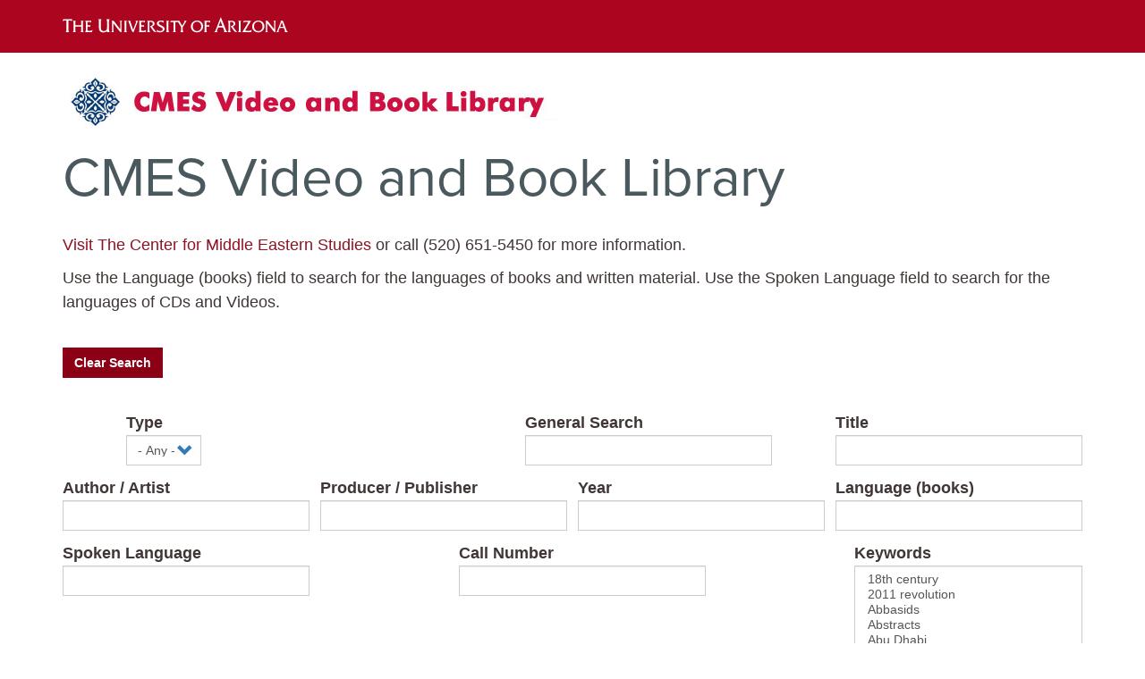

--- FILE ---
content_type: text/html; charset=UTF-8
request_url: https://cmeslibrary.sbs.arizona.edu/?type=All&combine=&title=&combine_1=&combine_2=&combine_3=&field_book_language_value=&field_video_spoken_value=&field_book_call_number_value=&order=title&sort=asc&page=15
body_size: 20256
content:
<!DOCTYPE html>
<html  lang="en" dir="ltr" prefix="content: http://purl.org/rss/1.0/modules/content/  dc: http://purl.org/dc/terms/  foaf: http://xmlns.com/foaf/0.1/  og: http://ogp.me/ns#  rdfs: http://www.w3.org/2000/01/rdf-schema#  schema: http://schema.org/  sioc: http://rdfs.org/sioc/ns#  sioct: http://rdfs.org/sioc/types#  skos: http://www.w3.org/2004/02/skos/core#  xsd: http://www.w3.org/2001/XMLSchema# ">
  <head>
    <meta charset="utf-8" />
<meta name="Generator" content="Drupal 10 (https://www.drupal.org)" />
<meta name="MobileOptimized" content="width" />
<meta name="HandheldFriendly" content="true" />
<meta name="viewport" content="width=device-width, initial-scale=1.0" />
<link rel="icon" href="/themes/ua/favicon.ico" type="image/vnd.microsoft.icon" />
<link rel="canonical" href="https://cmeslibrary.sbs.arizona.edu/node/5393" />
<link rel="shortlink" href="https://cmeslibrary.sbs.arizona.edu/node/5393" />

    <title>CMES Video and Book Library | the CMES Video and Book Library</title>
    <link rel="stylesheet" media="all" href="/core/assets/vendor/jquery.ui/themes/base/core.css?sqt9qr" />
<link rel="stylesheet" media="all" href="/core/assets/vendor/jquery.ui/themes/base/controlgroup.css?sqt9qr" />
<link rel="stylesheet" media="all" href="/core/assets/vendor/jquery.ui/themes/base/checkboxradio.css?sqt9qr" />
<link rel="stylesheet" media="all" href="/core/assets/vendor/jquery.ui/themes/base/resizable.css?sqt9qr" />
<link rel="stylesheet" media="all" href="/core/assets/vendor/jquery.ui/themes/base/button.css?sqt9qr" />
<link rel="stylesheet" media="all" href="/core/assets/vendor/jquery.ui/themes/base/dialog.css?sqt9qr" />
<link rel="stylesheet" media="all" href="/core/misc/components/progress.module.css?sqt9qr" />
<link rel="stylesheet" media="all" href="/core/modules/system/css/components/align.module.css?sqt9qr" />
<link rel="stylesheet" media="all" href="/core/modules/system/css/components/fieldgroup.module.css?sqt9qr" />
<link rel="stylesheet" media="all" href="/core/modules/system/css/components/container-inline.module.css?sqt9qr" />
<link rel="stylesheet" media="all" href="/core/modules/system/css/components/clearfix.module.css?sqt9qr" />
<link rel="stylesheet" media="all" href="/core/modules/system/css/components/details.module.css?sqt9qr" />
<link rel="stylesheet" media="all" href="/core/modules/system/css/components/hidden.module.css?sqt9qr" />
<link rel="stylesheet" media="all" href="/core/modules/system/css/components/item-list.module.css?sqt9qr" />
<link rel="stylesheet" media="all" href="/core/modules/system/css/components/js.module.css?sqt9qr" />
<link rel="stylesheet" media="all" href="/core/modules/system/css/components/nowrap.module.css?sqt9qr" />
<link rel="stylesheet" media="all" href="/core/modules/system/css/components/position-container.module.css?sqt9qr" />
<link rel="stylesheet" media="all" href="/core/modules/system/css/components/reset-appearance.module.css?sqt9qr" />
<link rel="stylesheet" media="all" href="/core/modules/system/css/components/resize.module.css?sqt9qr" />
<link rel="stylesheet" media="all" href="/core/modules/system/css/components/system-status-counter.css?sqt9qr" />
<link rel="stylesheet" media="all" href="/core/modules/system/css/components/system-status-report-counters.css?sqt9qr" />
<link rel="stylesheet" media="all" href="/core/modules/system/css/components/system-status-report-general-info.css?sqt9qr" />
<link rel="stylesheet" media="all" href="/core/modules/system/css/components/tablesort.module.css?sqt9qr" />
<link rel="stylesheet" media="all" href="/core/modules/views/css/views.module.css?sqt9qr" />
<link rel="stylesheet" media="all" href="/core/assets/vendor/jquery.ui/themes/base/theme.css?sqt9qr" />
<link rel="stylesheet" media="all" href="/modules/better_exposed_filters/css/better_exposed_filters.css?sqt9qr" />
<link rel="stylesheet" media="all" href="/core/modules/layout_discovery/layouts/onecol/onecol.css?sqt9qr" />
<link rel="stylesheet" media="all" href="https://cdn.jsdelivr.net/npm/bootstrap@3.4.1/dist/css/bootstrap.css" integrity="sha256-0XAFLBbK7DgQ8t7mRWU5BF2OMm9tjtfH945Z7TTeNIo=" crossorigin="anonymous" />
<link rel="stylesheet" media="all" href="https://cdn.jsdelivr.net/npm/@unicorn-fail/drupal-bootstrap-styles@0.0.2/dist/3.1.1/7.x-3.x/drupal-bootstrap.css" integrity="sha512-ys0R7vWvMqi0PjJvf7827YdAhjeAfzLA3DHX0gE/sPUYqbN/sxO6JFzZLvc/wazhj5utAy7rECg1qXQKIEZOfA==" crossorigin="anonymous" />
<link rel="stylesheet" media="all" href="https://cdn.jsdelivr.net/npm/@unicorn-fail/drupal-bootstrap-styles@0.0.2/dist/3.1.1/8.x-3.x/drupal-bootstrap.css" integrity="sha512-ixuOBF5SPFLXivQ0U4/J9sQbZ7ZjmBzciWMBNUEudf6sUJ6ph2zwkpFkoUrB0oUy37lxP4byyHasSpA4rZJSKg==" crossorigin="anonymous" />
<link rel="stylesheet" media="all" href="https://cdn.jsdelivr.net/npm/@unicorn-fail/drupal-bootstrap-styles@0.0.2/dist/3.2.0/7.x-3.x/drupal-bootstrap.css" integrity="sha512-MiCziWBODHzeWsTWg4TMsfyWWoMltpBKnf5Pf5QUH9CXKIVeGpEsHZZ4NiWaJdgqpDzU/ahNWaW80U1ZX99eKw==" crossorigin="anonymous" />
<link rel="stylesheet" media="all" href="https://cdn.jsdelivr.net/npm/@unicorn-fail/drupal-bootstrap-styles@0.0.2/dist/3.2.0/8.x-3.x/drupal-bootstrap.css" integrity="sha512-US+XMOdYSqB2lE8RSbDjBb/r6eTTAv7ydpztf8B7hIWSlwvzQDdaAGun5M4a6GRjCz+BIZ6G43l+UolR+gfLFQ==" crossorigin="anonymous" />
<link rel="stylesheet" media="all" href="https://cdn.jsdelivr.net/npm/@unicorn-fail/drupal-bootstrap-styles@0.0.2/dist/3.3.1/7.x-3.x/drupal-bootstrap.css" integrity="sha512-3gQUt+MI1o8v7eEveRmZzYx6fsIUJ6bRfBLMaUTzdmNQ/1vTWLpNPf13Tcrf7gQ9iHy9A9QjXKxRGoXEeiQnPA==" crossorigin="anonymous" />
<link rel="stylesheet" media="all" href="https://cdn.jsdelivr.net/npm/@unicorn-fail/drupal-bootstrap-styles@0.0.2/dist/3.3.1/8.x-3.x/drupal-bootstrap.css" integrity="sha512-AwNfHm/YKv4l+2rhi0JPat+4xVObtH6WDxFpUnGXkkNEds3OSnCNBSL9Ygd/jQj1QkmHgod9F5seqLErhbQ6/Q==" crossorigin="anonymous" />
<link rel="stylesheet" media="all" href="https://cdn.jsdelivr.net/npm/@unicorn-fail/drupal-bootstrap-styles@0.0.2/dist/3.4.0/8.x-3.x/drupal-bootstrap.css" integrity="sha512-j4mdyNbQqqp+6Q/HtootpbGoc2ZX0C/ktbXnauPFEz7A457PB6le79qasOBVcrSrOBtGAm0aVU2SOKFzBl6RhA==" crossorigin="anonymous" />
<link rel="stylesheet" media="all" href="/themes/ua/css/style.css?sqt9qr" />

    
  </head>
  <body class="path-frontpage page-node-type-page has-glyphicons">
    <a href="#main-content" class="visually-hidden focusable skip-link">
      Skip to main content
    </a>
    
      <div class="dialog-off-canvas-main-canvas" data-off-canvas-main-canvas>
            <div class="ua-logo container-fluid">
    <div class="container">
    <a href="https://www.arizona.edu/" target="_blank">
    <img alt="The University of Arizona, Tucson, Arizona" class="ua-logo-img" src="/themes/ua/images/ua_wordmark_line_logo_white_RGB.svg" style="width: 277px; height: 
20px;" />
    </a>
    </div>
    </div>
    <div class="container">
	<div class="row">
		<div class="col col-xl-7 col-lg-7 col-md-7 col-sm-7 col-xs-12">
								</div>
		<div class="col col-xl-5 col-lg-5 col-md-5 col-sm-5 col-xs-12 region-search">
								</div>
	</div> </div>      <div role="main" class="main-container container js-quickedit-main-content">
    <div class="row">
                              <div class="col-sm-12" role="heading">
              <div class="region region-header">
          <a class="logo navbar-btn pull-left" href="/" title="Home" rel="home">
      <img src="/sites/cmeslibrary.sbs.arizona.edu/files/CMES%20Library%20Logo.jpg" alt="Home" />
    </a>
      
  </div>

          </div>
                                <section class="col-sm-12">
                                      <div class="highlighted">  <div class="region region-highlighted">
    <div data-drupal-messages-fallback class="hidden"></div>

  </div>
</div>
                                                            <a id="main-content"></a>
            <div class="region region-content">
        <h1 class="page-header">
<span property="dc:title">CMES Video and Book Library</span>
</h1>

  
<article data-history-node-id="5393" about="/node/5393" typeof="foaf:Document" class="page full clearfix">

  
      <span property="dc:title" content="CMES Video and Book Library" class="hidden"></span>


  
  <div class="content">
      <div class="layout layout--onecol">
    <div  class="layout__region layout__region--content">
      
    </div>
  </div>

  </div>

</article>

<section class="views-element-container block block-views block-views-blocksearch-the-cmes-library-block-2 clearfix" id="block-views-block-search-the-cmes-library-block-2">
  
    

      <div class="form-group"><div class="view view-search-the-cmes-library view-id-search_the_cmes_library view-display-id-block_2 js-view-dom-id-5e0e515a5c35ee87aebc39f621d5faa95757aac594e05e26d0c1f276d2ac70de">
  
    
      <div class="view-header">
      <p><a href="https://cmes.arizona.edu/">Visit The Center for Middle Eastern Studies</a> or call (520) 651-5450 for more information.</p>
<p>Use the Language (books) field to search for the languages of books and written material. Use the Spoken Language field to search for the languages of CDs and Videos.</p><br />

<p><a href="https://cmeslibrary.sbs.arizona.edu" class="btn btn-primary">Clear Search</a></p>
<br />
    </div>
        <div class="view-filters form-group">
      <form class="views-exposed-form bef-exposed-form" data-drupal-selector="views-exposed-form-search-the-cmes-library-block-2" action="/?type=All&amp;combine=&amp;title=&amp;combine_1=&amp;combine_2=&amp;combine_3=&amp;field_book_language_value=&amp;field_video_spoken_value=&amp;field_book_call_number_value=&amp;order=title&amp;sort=asc&amp;page=15" method="get" id="views-exposed-form-search-the-cmes-library-block-2" accept-charset="UTF-8">
  <div class="form--inline form-inline clearfix">
  <div class="form-item js-form-item form-type-select js-form-type-select form-item-type js-form-item-type form-group">
      <label for="edit-type" class="control-label">Type</label>
  
  
  <div class="select-wrapper"><select data-drupal-selector="edit-type" class="form-select form-control" id="edit-type" name="type"><option
            value="All" selected="selected">- Any -</option><option
            value="book">Book</option><option
            value="cd">CD</option><option
            value="video">Video</option></select></div>

  
  
  </div>
<div class="form-item js-form-item form-type-textfield js-form-type-textfield form-item-combine js-form-item-combine form-group">
      <label for="edit-combine" class="control-label">General Search</label>
  
  
  <input data-drupal-selector="edit-combine" class="form-text form-control" type="text" id="edit-combine" name="combine" value="" size="30" maxlength="128" />

  
  
  </div>
<div class="form-item js-form-item form-type-textfield js-form-type-textfield form-item-title js-form-item-title form-group">
      <label for="edit-title" class="control-label">Title</label>
  
  
  <input data-drupal-selector="edit-title" class="form-text form-control" type="text" id="edit-title" name="title" value="" size="30" maxlength="128" />

  
  
  </div>
<div class="form-item js-form-item form-type-textfield js-form-type-textfield form-item-combine-1 js-form-item-combine-1 form-group">
      <label for="edit-combine-1" class="control-label">Author / Artist</label>
  
  
  <input data-drupal-selector="edit-combine-1" class="form-text form-control" type="text" id="edit-combine-1" name="combine_1" value="" size="30" maxlength="128" />

  
  
  </div>
<div class="form-item js-form-item form-type-textfield js-form-type-textfield form-item-combine-2 js-form-item-combine-2 form-group">
      <label for="edit-combine-2" class="control-label">Producer / Publisher</label>
  
  
  <input data-drupal-selector="edit-combine-2" class="form-text form-control" type="text" id="edit-combine-2" name="combine_2" value="" size="30" maxlength="128" />

  
  
  </div>
<div class="form-item js-form-item form-type-textfield js-form-type-textfield form-item-combine-3 js-form-item-combine-3 form-group">
      <label for="edit-combine-3" class="control-label">Year</label>
  
  
  <input data-drupal-selector="edit-combine-3" class="form-text form-control" type="text" id="edit-combine-3" name="combine_3" value="" size="30" maxlength="128" />

  
  
  </div>
<div class="form-item js-form-item form-type-textfield js-form-type-textfield form-item-field-book-language-value js-form-item-field-book-language-value form-group">
      <label for="edit-field-book-language-value" class="control-label">Language (books)</label>
  
  
  <input data-drupal-selector="edit-field-book-language-value" class="form-text form-control" type="text" id="edit-field-book-language-value" name="field_book_language_value" value="" size="30" maxlength="128" />

  
  
  </div>
<div class="form-item js-form-item form-type-textfield js-form-type-textfield form-item-field-video-spoken-value js-form-item-field-video-spoken-value form-group">
      <label for="edit-field-video-spoken-value" class="control-label">Spoken Language</label>
  
  
  <input data-drupal-selector="edit-field-video-spoken-value" class="form-text form-control" type="text" id="edit-field-video-spoken-value" name="field_video_spoken_value" value="" size="30" maxlength="128" />

  
  
  </div>
<div class="form-item js-form-item form-type-textfield js-form-type-textfield form-item-field-book-call-number-value js-form-item-field-book-call-number-value form-group">
      <label for="edit-field-book-call-number-value" class="control-label">Call Number</label>
  
  
  <input data-drupal-selector="edit-field-book-call-number-value" class="form-text form-control" type="text" id="edit-field-book-call-number-value" name="field_book_call_number_value" value="" size="30" maxlength="128" />

  
  
  </div>
<div class="form-item js-form-item form-type-select js-form-type-select form-item-field-book-keywords-target-id js-form-item-field-book-keywords-target-id form-group">
      <label for="edit-field-book-keywords-target-id" class="control-label">Keywords</label>
  
  
  <select data-drupal-selector="edit-field-book-keywords-target-id" multiple="multiple" name="field_book_keywords_target_id[]" class="form-select form-control" id="edit-field-book-keywords-target-id" size="9"><option
            value="841">18th century</option><option
            value="394">2011 revolution</option><option
            value="695">Abbasids</option><option
            value="622">Abstracts</option><option
            value="326">Abu Dhabi</option><option
            value="167">Academic freedom</option><option
            value="1002">Addiction</option><option
            value="1015">Afghan War</option><option
            value="4">Afghanistan</option><option
            value="374">Africa</option><option
            value="135">Agriculture</option><option
            value="857">Ahiska Turks</option><option
            value="799">Ahmad Fardid</option><option
            value="67">Ahmadiyya</option><option
            value="711">Aid</option><option
            value="762">Ait Ndhir</option><option
            value="485">Al Qaeda</option><option
            value="870">Al-Andalus</option><option
            value="1">al-Mahmud</option><option
            value="693">Alawites</option><option
            value="914">Albania</option><option
            value="899">Aleppo</option><option
            value="679">Alevis</option><option
            value="680">Alevism</option><option
            value="324">Algeria</option><option
            value="442">Algerian folklore</option><option
            value="747">Algerians</option><option
            value="892">Ali Shariati</option><option
            value="743">Almanacs</option><option
            value="489">American values</option><option
            value="659">Americans</option><option
            value="431">Americans abroad</option><option
            value="610">Amir</option><option
            value="515">Ancient Egypt</option><option
            value="869">Andalusia</option><option
            value="692">Anglo-Iranian Oil Company</option><option
            value="757">Animal culture</option><option
            value="725">Ankara</option><option
            value="761">Anthropology</option><option
            value="492">Anti-Semitism</option><option
            value="266">Antiquities</option><option
            value="886">Apartheid</option><option
            value="666">Arab</option><option
            value="312">Arab Art</option><option
            value="338">Arab Civilization</option><option
            value="398">Arab countries</option><option
            value="708">Arab revolt</option><option
            value="128">Arab Spring</option><option
            value="307">Arab Tribes</option><option
            value="884">Arab World</option><option
            value="317">Arab Youth</option><option
            value="111">Arab-Israeli conflict</option><option
            value="340">Arabia</option><option
            value="319">Arabian Gulf</option><option
            value="391">Arabian Peninsula</option><option
            value="56">Arabic</option><option
            value="310">Arabic Dictionaries</option><option
            value="280">Arabic dictionary</option><option
            value="315">Arabic Drama</option><option
            value="332">Arabic Fiction</option><option
            value="83">Arabic grammar</option><option
            value="157">Arabic language</option><option
            value="177">Arabic literature</option><option
            value="989">Arabic poetry</option><option
            value="228">Arabs</option><option
            value="620">Archeology</option><option
            value="80">Architecture</option><option
            value="531">Archives</option><option
            value="243">Armed forces</option><option
            value="164">Armenia</option><option
            value="393">Armenian genocide</option><option
            value="788">Armenian Question</option><option
            value="255">Armenians</option><option
            value="277">Armor</option><option
            value="127">Art</option><option
            value="906">Artists</option><option
            value="129">Atatürk</option><option
            value="325">Atlas</option><option
            value="676">Atrocities</option><option
            value="390">Authoritarianism</option><option
            value="294">Avicenna</option><option
            value="618">Azerbaijan</option><option
            value="354">Azerbaijani</option><option
            value="355">Azerbaijani language</option><option
            value="462">Baghdad</option><option
            value="60">Bahrain</option><option
            value="896">Balfour Declaration</option><option
            value="116">Balkans</option><option
            value="776">Bamian</option><option
            value="775">Bamiyan</option><option
            value="685">Bank notes</option><option
            value="488">Banking</option><option
            value="721">Battle of Alcazar</option><option
            value="539">Bedouin</option><option
            value="367">Bedouins</option><option
            value="922">Belgium</option><option
            value="451">belly dance</option><option
            value="759">Berber</option><option
            value="744">Berbers</option><option
            value="264">Bible</option><option
            value="365">Biblical archaeology</option><option
            value="651">Biblical studies</option><option
            value="582">Bibliography</option><option
            value="859">Bin Laden</option><option
            value="253">Biography</option><option
            value="646">Biology</option><option
            value="407">Birds</option><option
            value="441">Borders</option><option
            value="370">Bosnia and Herzegovina</option><option
            value="555">Botany</option><option
            value="901">Boundaries</option><option
            value="836">Branding</option><option
            value="387">Budget</option><option
            value="717">Buildings</option><option
            value="411">Bukhoro</option><option
            value="728">Bursa</option><option
            value="6">Business</option><option
            value="846">Business and politics</option><option
            value="847">Businessmen</option><option
            value="982">Byzantine Empire</option><option
            value="412">Cairo</option><option
            value="1013">Calendar</option><option
            value="328">Caliphate</option><option
            value="542">Calligraphy</option><option
            value="742">Capitalism</option><option
            value="879">Cartography</option><option
            value="654">Castles</option><option
            value="417">catholics</option><option
            value="754">Census</option><option
            value="139">Central Asia</option><option
            value="82">Chaldeans</option><option
            value="322">Charities</option><option
            value="934">Chemistry</option><option
            value="533">childhood</option><option
            value="701">Children</option><option
            value="583">Children&#039;s Literature</option><option
            value="466">China</option><option
            value="862">Christian mysticism</option><option
            value="419">Christian Zionism</option><option
            value="384">Christianity</option><option
            value="719">Christians</option><option
            value="527">CIA</option><option
            value="724">Cities</option><option
            value="1004">Citizenship</option><option
            value="716">City planning</option><option
            value="168">Civil society</option><option
            value="694">Civil War</option><option
            value="447">Civilization</option><option
            value="929">Climate</option><option
            value="930">Climate change</option><option
            value="543">Clothing</option><option
            value="674">Cold War</option><option
            value="428">colloquial Arabic</option><option
            value="430">colloquial turkish</option><option
            value="702">Colonialism</option><option
            value="824">Colonization</option><option
            value="423">combatants</option><option
            value="537">Commentary</option><option
            value="623">Commerce</option><option
            value="426">commercial law</option><option
            value="876">Communal living</option><option
            value="697">Communism</option><option
            value="381">Composers</option><option
            value="570">Conflict</option><option
            value="572">Congress</option><option
            value="596">Conservation</option><option
            value="704">Constitution</option><option
            value="806">Constitutional history</option><option
            value="737">Constitutional law</option><option
            value="713">Construction</option><option
            value="835">Consumer behavior</option><option
            value="837">Consumption</option><option
            value="909">Controversial literature</option><option
            value="359">Conversion</option><option
            value="272">Cookbook</option><option
            value="329">Cooking</option><option
            value="961">Correspondence</option><option
            value="774">Cotton</option><option
            value="925">Courts</option><option
            value="330">Craftsmanship</option><option
            value="986">Crime</option><option
            value="933">Criminal justice</option><option
            value="947">Criminal law</option><option
            value="627">Criticism</option><option
            value="36">Crusades</option><option
            value="707">Cultural assimilation</option><option
            value="339">culture</option><option
            value="735">Culture conflict</option><option
            value="686">Currency</option><option
            value="566">Curriculum Planning</option><option
            value="450">customs</option><option
            value="295">Cyprus</option><option
            value="985">Damascus</option><option
            value="452">dance</option><option
            value="142">Danishmendname</option><option
            value="722">Darfur</option><option
            value="38">Dari</option><option
            value="456">Dari Langauge</option><option
            value="257">Dari language</option><option
            value="834">Decolonization</option><option
            value="378">Democracy</option><option
            value="843">Democratization</option><option
            value="831">Demonstrations</option><option
            value="268">Description</option><option
            value="917">Developing countries</option><option
            value="718">Development</option><option
            value="290">dialect</option><option
            value="557">Dialects</option><option
            value="556">Diary</option><option
            value="261">Diaspora</option><option
            value="304">dictionaries</option><option
            value="286">Dictionary</option><option
            value="574">Directories</option><option
            value="818">Doctrine</option><option
            value="648">Documents</option><option
            value="58">Dome of the Rock</option><option
            value="805">Domestic politics</option><option
            value="913">Domestic relations</option><option
            value="249">Domestic violence</option><option
            value="314">Drama</option><option
            value="558">Drawing</option><option
            value="603">Dubai</option><option
            value="681">East Africa</option><option
            value="342">Ecology</option><option
            value="731">Economic conditions</option><option
            value="283">Economics</option><option
            value="291">economy</option><option
            value="642">Economy.</option><option
            value="469">Education</option><option
            value="962">Edward Granville Browne</option><option
            value="53">Egypt</option><option
            value="284">Egypt description</option><option
            value="299">Egyptian Arabic</option><option
            value="457">Egyptian women</option><option
            value="854">Egyptology</option><option
            value="513">Elections</option><option
            value="924">Emancipation</option><option
            value="910">Empire</option><option
            value="590">Encyclopedias</option><option
            value="348">Energy</option><option
            value="852">English</option><option
            value="470">Environment</option><option
            value="473">Environmental conditions</option><option
            value="597">Environmentalism</option><option
            value="727">Erzurum</option><option
            value="598">Essays</option><option
            value="663">ethics</option><option
            value="475">Ethnic cleansing</option><option
            value="816">Ethnic identity</option><option
            value="418">ethnic minority</option><option
            value="706">Ethnic relations</option><option
            value="779">Ethnicity</option><option
            value="611">Ethnology</option><option
            value="449">etiquette</option><option
            value="733">Europe</option><option
            value="505">European Union</option><option
            value="903">Faith and reason</option><option
            value="520">Family planning</option><option
            value="465">Farhad and Shirin</option><option
            value="766">Farmers</option><option
            value="794">Farsi</option><option
            value="988">Fashion</option><option
            value="729">Fasting</option><option
            value="17">Feminism</option><option
            value="662">Feminist</option><option
            value="649">Feminist theory</option><option
            value="657">Fethullah Gülen</option><option
            value="331">Fiction</option><option
            value="810">Film</option><option
            value="386">Finance</option><option
            value="309">Firdawsi</option><option
            value="684">Folklore</option><option
            value="994">Food</option><option
            value="600">Forced Migration</option><option
            value="486">Foreign affairs</option><option
            value="802">Foreign policy</option><option
            value="474">Foreign public opinion</option><option
            value="220">Foreign relations</option><option
            value="643">Foreign Study</option><option
            value="931">Forensics</option><option
            value="655">Fortification</option><option
            value="653">Forts</option><option
            value="318">France</option><option
            value="851">French</option><option
            value="427">French language</option><option
            value="439">fundamentalism</option><option
            value="563">Future</option><option
            value="984">Gardens</option><option
            value="927">Gaza</option><option
            value="477">Gaziantep</option><option
            value="478">Gecekondu</option><option
            value="696">Gender</option><option
            value="383">Genocide</option><option
            value="133">Geography</option><option
            value="1000">Geology</option><option
            value="768">Geomorphology</option><option
            value="358">Geopolitics</option><option
            value="565">German</option><option
            value="397">Germany</option><option
            value="364">Globalization</option><option
            value="269">God</option><option
            value="661">Golfstaaten</option><option
            value="240">Government</option><option
            value="503">Governors</option><option
            value="787">Great Britain</option><option
            value="254">Greece</option><option
            value="502">Guidebooks</option><option
            value="656">Gülen</option><option
            value="289">gulf</option><option
            value="356">gulf arabic</option><option
            value="554">Gulf States</option><option
            value="149">Hadith</option><option
            value="612">handbooks</option><option
            value="963">Hasan Taqizadah</option><option
            value="483">Hasib Sabbagh</option><option
            value="773">Hatim al-Tai</option><option
            value="484">Hawar Islands</option><option
            value="780">Hazaras</option><option
            value="519">Health</option><option
            value="793">Hebrew</option><option
            value="400">Hebron</option><option
            value="825">Hejaz</option><option
            value="995">Herat</option><option
            value="377">Hermeneutics</option><option
            value="752">Hindu Kush</option><option
            value="518">Historiography</option><option
            value="81">History</option><option
            value="404">Hizbullah</option><option
            value="921">Homosexuality</option><option
            value="471">Horsemanship</option><option
            value="594">Horses</option><option
            value="467">Hui</option><option
            value="798">Human body</option><option
            value="472">Human ecology</option><option
            value="748">Human rights</option><option
            value="316">Humanitarian</option><option
            value="1011">Humor</option><option
            value="880">Hurrem</option><option
            value="750">Hydrology</option><option
            value="872">Ibn Barrajan</option><option
            value="525">Identity</option><option
            value="969">Ideology</option><option
            value="602">Illustrated</option><option
            value="559">Illustrations</option><option
            value="262">Immigration</option><option
            value="823">Imperialism</option><option
            value="321">india</option><option
            value="682">Indian Ocean</option><option
            value="320">Indians</option><option
            value="673">Industrialization</option><option
            value="624">Industry</option><option
            value="346">infrastructure</option><option
            value="395">Intellectual life</option><option
            value="606">Intercultural Communication</option><option
            value="440">International affairs</option><option
            value="848">International law</option><option
            value="562">International Relations</option><option
            value="812">Internet</option><option
            value="297">interpretation</option><option
            value="514">Intifada</option><option
            value="73">Iran</option><option
            value="275">Iran description</option><option
            value="276">Iran travel</option><option
            value="544">Iran-Contra</option><option
            value="1014">Iran-Iraq War</option><option
            value="972">Iranian Art</option><option
            value="464">Iranian History</option><option
            value="575">Iranian Literature</option><option
            value="966">Iranian names</option><option
            value="902">Iranian poetry</option><option
            value="755">Iranian revolution</option><option
            value="126">Iraq</option><option
            value="39">Iraq War</option><option
            value="827">IS</option><option
            value="971">Isfahan</option><option
            value="826">ISIS</option><option
            value="14">Islam</option><option
            value="838">Islam and culture</option><option
            value="935">Islam and justice</option><option
            value="782">Islam and politics</option><option
            value="832">Islam and state</option><option
            value="670">Islamic</option><option
            value="421">Islamic Architecture</option><option
            value="581">Islamic Art</option><option
            value="508">Islamic civilization</option><option
            value="669">Islamic countries</option><option
            value="926">Islamic courts</option><option
            value="293">Islamic democracy</option><option
            value="402">Islamic education</option><option
            value="446">Islamic Empire</option><option
            value="821">Islamic fundamentalism</option><option
            value="908">Islamic heresies</option><option
            value="546">Islamic history</option><option
            value="169">Islamic law</option><option
            value="698">Islamic modernism</option><option
            value="758">Islamic music</option><option
            value="897">Islamic occultism</option><option
            value="303">Islamic Philosophy</option><option
            value="998">Islamic Portugal</option><option
            value="817">Islamic sects</option><option
            value="78">Islamic Spain</option><option
            value="512">Islamic studies</option><option
            value="490">Islamism</option><option
            value="551">Islamist movements</option><option
            value="875">Islamization</option><option
            value="491">Islamophobia</option><option
            value="41">Islamophobia; Anti-Semitism</option><option
            value="517">Ismailis</option><option
            value="16">Israel</option><option
            value="667">Israeli</option><option
            value="185">Istanbul</option><option
            value="353">Italy</option><option
            value="549">Jadidism</option><option
            value="399">Jaffa</option><option
            value="524">Japan</option><option
            value="241">Jerusalem</option><option
            value="285">Jesus Christ</option><option
            value="368">Jewelry</option><option
            value="873">Jewish schools</option><option
            value="401">Jewish-Arab relations</option><option
            value="246">Jews</option><option
            value="767">Jezira</option><option
            value="822">Jihad</option><option
            value="433">Jordan</option><option
            value="507">Journalism</option><option
            value="461">Journalists</option><option
            value="561">Journals</option><option
            value="678">Judaism</option><option
            value="584">Juvenile Literature</option><option
            value="856">Kazan</option><option
            value="191">Kazan Tatars</option><option
            value="959">Khorezm</option><option
            value="705">Khurasani</option><option
            value="958">Khvarazm</option><option
            value="865">Khwaja Abdullah Ansari</option><option
            value="493">Kissinger</option><option
            value="380">Komitas</option><option
            value="726">Konya</option><option
            value="281">Koran</option><option
            value="494">Kosovo</option><option
            value="992">Kurdish dictionary</option><option
            value="993">Kurdish grammar</option><option
            value="991">Kurdish language</option><option
            value="814">Kurdish nationalism</option><option
            value="815">Kurdistan</option><option
            value="379">Kurds</option><option
            value="296">Kuwait</option><option
            value="587">Labor Policy</option><option
            value="495">Labor unions</option><option
            value="496">Land Policy</option><option
            value="660">Land reclamation</option><option
            value="497">Land reform</option><option
            value="510">Land use</option><option
            value="904">Landscape design</option><option
            value="237">language</option><option
            value="568">Language Acquisition</option><option
            value="567">Language Teaching</option><option
            value="230">Languages</option><option
            value="302">Law</option><option
            value="745">Law enforcement</option><option
            value="861">Law reform</option><option
            value="894">League of Nations</option><option
            value="891">Learning and scholarship</option><option
            value="93">Lebanon</option><option
            value="882">Legal documents</option><option
            value="912">Legal reform</option><option
            value="792">Levantine Arabic</option><option
            value="335">Lexicology</option><option
            value="842">Liberalism</option><option
            value="123">Libraries</option><option
            value="523">Library resources</option><option
            value="639">Libya</option><option
            value="499">Linguistics</option><option
            value="371">Literature</option><option
            value="509">Literature theory</option><option
            value="845">Maghreb</option><option
            value="500">Majlis</option><option
            value="540">Mali</option><option
            value="1009">Mamluks</option><option
            value="1012">Management</option><option
            value="588">Manpower Policy</option><option
            value="609">Manuscripts</option><option
            value="350">Map</option><option
            value="635">Maps</option><option
            value="820">Margaret Thatcher</option><option
            value="965">Maritime law</option><option
            value="771">Markets</option><option
            value="501">Maronite</option><option
            value="76">Mathematics</option><option
            value="633">Mecca</option><option
            value="454">Media</option><option
            value="932">Medical jurisprudence</option><option
            value="362">Medicine</option><option
            value="580">Medieval</option><option
            value="476">Memoir</option><option
            value="839">Merchants</option><option
            value="858">Meskhetian Turks</option><option
            value="448">mesopotamia</option><option
            value="898">Metaphysics</option><option
            value="920">Mexico</option><option
            value="55">Middle East</option><option
            value="174">Middle East studies</option><option
            value="868">Middle Eastern literature</option><option
            value="414">Middle Eastern Studies</option><option
            value="24">Migration</option><option
            value="244">Military</option><option
            value="990">Miniatures</option><option
            value="376">Minorities</option><option
            value="1003">Missions</option><option
            value="791">Modern Standard Arabic</option><option
            value="850">Modernism</option><option
            value="690">Modernity</option><option
            value="271">Mohammad Reza Pahlavi</option><option
            value="749">Mohammed bin Rashid Al Maktoum</option><option
            value="352">mollusks</option><option
            value="975">Monarchy</option><option
            value="664">Monetary policy</option><option
            value="976">Mongols</option><option
            value="536">Morocco</option><option
            value="273">Morocco description</option><option
            value="274">Morocco travel</option><option
            value="712">Mosque</option><option
            value="12">Muhammad</option><option
            value="949">Muhammad Vali Qarani</option><option
            value="784">Multiculturalism</option><option
            value="382">Music</option><option
            value="634">Muslim</option><option
            value="889">Muslim scholars</option><option
            value="526">Muslim societies</option><option
            value="576">Muslim Women</option><option
            value="740">Muslim world</option><option
            value="136">Muslim youth</option><option
            value="591">Muslim-Americans</option><option
            value="468">Muslims</option><option
            value="863">Mysticism</option><option
            value="967">Names</option><option
            value="336">Nasser</option><option
            value="803">Nation-building</option><option
            value="625">National Security</option><option
            value="245">Nationalism</option><option
            value="341">Natural history</option><option
            value="915">Natural resources</option><option
            value="595">Nature</option><option
            value="760">Ndhir</option><option
            value="885">Neoliberalism</option><option
            value="709">NGOs</option><option
            value="765">Nomads</option><option
            value="248">Non-governmental organizations</option><option
            value="424">noncombatants</option><option
            value="647">North Africa</option><option
            value="122">Nowruz</option><option
            value="687">Numismatics</option><option
            value="19">Oil</option><option
            value="89">Oman</option><option
            value="227">Omani Arabic</option><option
            value="830">Online social networks</option><option
            value="981">Orientalism</option><option
            value="408">ornithology</option><option
            value="482">Osama bin Laden</option><option
            value="363">Ottoman</option><option
            value="204">Ottoman dictionary</option><option
            value="74">Ottoman Empire</option><option
            value="145">Ottoman history</option><option
            value="522">Ottoman language</option><option
            value="288">Oversize</option><option
            value="238">Pakistan</option><option
            value="769">Paleoclimatology</option><option
            value="61">Palestine</option><option
            value="9">Palestinians</option><option
            value="479">Paramilitary</option><option
            value="258">Pashto language</option><option
            value="415">pastoral</option><option
            value="877">Patriotism</option><option
            value="406">Peace</option><option
            value="210">Peace process</option><option
            value="772">Peddling</option><option
            value="948">Penal code</option><option
            value="677">Pentateuch</option><option
            value="416">periodical</option><option
            value="313">Periodicals</option><option
            value="110">Persian</option><option
            value="124">Persian Dictionary</option><option
            value="420">Persian fiction</option><option
            value="173">Persian Gulf</option><option
            value="409">Persian Gulf region</option><option
            value="665">Persian Gulf States</option><option
            value="11">Persian language</option><option
            value="260">Persian literature</option><option
            value="438">Persian Poetry</option><option
            value="349">Petroleum</option><option
            value="916">Petroleum industry</option><option
            value="516">Pharoahs</option><option
            value="305">philosophy</option><option
            value="334">photography</option><option
            value="347">photos</option><option
            value="790">Phrase book</option><option
            value="789">Phrasebook</option><option
            value="343">Physical geography</option><option
            value="601">Pictorial</option><option
            value="413">pictorial works</option><option
            value="593">Pictures</option><option
            value="632">Pilgrimage</option><option
            value="631">Pilgrims</option><option
            value="840">Pilgrims and pilgrimages</option><option
            value="641">Play</option><option
            value="770">Playas</option><option
            value="481">PLO</option><option
            value="375">Pluralism</option><option
            value="65">Poetry</option><option
            value="960">Police</option><option
            value="736">Political activity</option><option
            value="919">Political and social views</option><option
            value="844">Political culture</option><option
            value="700">Political economy</option><option
            value="615">Political Islam</option><option
            value="855">Political movements</option><option
            value="738">Political participation</option><option
            value="777">Political planning</option><option
            value="578">Political Prisoners</option><option
            value="980">Political psychology</option><option
            value="800">Political science</option><option
            value="970">Politicians</option><option
            value="114">Politics</option><option
            value="571">Politics and Government</option><option
            value="1017">Pollution</option><option
            value="739">Pop culture</option><option
            value="691">Popular Culture</option><option
            value="786">Popular music</option><option
            value="893">Population transfers</option><option
            value="997">Portugal</option><option
            value="703">Postmodernism</option><option
            value="388">Postwar reconstruction</option><option
            value="579">Pottery</option><option
            value="564">Presidents</option><option
            value="337">Press</option><option
            value="405">Prime Ministers</option><option
            value="974">Printing</option><option
            value="480">Privatization</option><option
            value="541">Produce</option><option
            value="979">Propaganda</option><option
            value="619">Prophet</option><option
            value="265">Prophets</option><option
            value="928">Prostitution</option><option
            value="828">Protest movements</option><option
            value="506">Protests</option><option
            value="165">Psychology</option><option
            value="521">public administration</option><option
            value="259">Pushto language</option><option
            value="637">Pushto poetry</option><option
            value="951">Qajar</option><option
            value="392">Qatar</option><option
            value="251">Queen</option><option
            value="2">Qur&#039;an</option><option
            value="282">Qur&#039;an commentary</option><option
            value="323">Race</option><option
            value="888">Race relations</option><option
            value="746">Racial profiling</option><option
            value="968">Racism</option><option
            value="756">Rangelands</option><option
            value="809">Reconciliation</option><option
            value="287">Reference</option><option
            value="607">Refugees</option><option
            value="907">Relations</option><option
            value="113">Religion</option><option
            value="807">Religion and state</option><option
            value="785">Religious pluralism</option><option
            value="626">Religious Texts</option><option
            value="808">Representative government</option><option
            value="532">Research</option><option
            value="64">Revised Edition</option><option
            value="463">Revolution</option><option
            value="957">Reza Pahlavi</option><option
            value="964">Reza Shah Pahlavi</option><option
            value="444">rhetoric</option><option
            value="918">Romanies</option><option
            value="252">Royal family</option><option
            value="504">Rumi</option><option
            value="311">Russia</option><option
            value="361">Russian</option><option
            value="1007">Saddam Hussein</option><option
            value="954">Safavid</option><option
            value="751">Samir Valley</option><option
            value="699">Sanctions</option><option
            value="369">Sarajevo</option><option
            value="950">Satire</option><option
            value="250">Saudi Arabia</option><option
            value="101">Saudi Arabia; Photography</option><option
            value="547">Scholarship</option><option
            value="621">Science</option><option
            value="599">Scotland</option><option
            value="640">Script</option><option
            value="247">Sectarianism</option><option
            value="487">Secularism</option><option
            value="804">Security</option><option
            value="987">Seljuks</option><option
            value="864">Serge de Beaurecueil</option><option
            value="714">Settlements</option><option
            value="688">Sexuality</option><option
            value="270">Shah of Iran</option><option
            value="308">Shahnameh</option><option
            value="689">Shahrzad</option><option
            value="796">Shamanism</option><option
            value="881">Sharia</option><option
            value="778">Sheep</option><option
            value="403">Shi&#039;ism</option><option
            value="999">Shrines</option><option
            value="530">Siirt</option><option
            value="140">Silk Road</option><option
            value="498">Six-Day War</option><option
            value="23">Six-Day War; Jerusalem; Israel</option><option
            value="923">Slave trade</option><option
            value="671">Slavery</option><option
            value="977">Smoking</option><option
            value="460">Social conditions</option><option
            value="878">Social justice</option><option
            value="242">Social life</option><option
            value="589">Social Life and Customs</option><option
            value="811">Social media</option><option
            value="710">Social responsibility</option><option
            value="730">Social sciences</option><option
            value="263">Socialism</option><option
            value="573">Society</option><option
            value="617">Soldiers</option><option
            value="887">South Africa</option><option
            value="833">South Asia</option><option
            value="534">Southwest Asia</option><option
            value="186">Southwest Asia; US Military</option><option
            value="351">Soviet Union</option><option
            value="871">Spain</option><option
            value="585">Spanish Literature</option><option
            value="71">Spice trade</option><option
            value="616">Squatters</option><option
            value="801">Statecraft</option><option
            value="1016">Statistics</option><option
            value="644">Study abroad</option><option
            value="813">Subversive activities</option><option
            value="422">Sudan</option><option
            value="672">Suez Canal</option><option
            value="437">sufi poetry</option><option
            value="44">Sufism</option><option
            value="645">Summer School</option><option
            value="983">Sunnism</option><option
            value="849">Surrealism</option><option
            value="753">Sustainable development</option><option
            value="734">Switzerland</option><option
            value="372">Syria</option><option
            value="162">Syria; History</option><option
            value="188">Syrian Arabic</option><option
            value="668">Ṣafavid dynasty</option><option
            value="435">Tajik civil war</option><option
            value="434">Tajikistan</option><option
            value="538">Taliban</option><option
            value="360">Tanzania</option><option
            value="867">Tax law</option><option
            value="866">Taxation</option><option
            value="860">Teachers</option><option
            value="613">Teaching</option><option
            value="1006">Technology</option><option
            value="103">Tehran</option><option
            value="675">Telepathy</option><option
            value="300">terrorism</option><option
            value="213">Terrorism; CIA</option><option
            value="223">Textbook</option><option
            value="586">Textbooks</option><option
            value="1001">Textiles</option><option
            value="373">Theater</option><option
            value="432">Theology</option><option
            value="650">Theory</option><option
            value="978">Tobacco</option><option
            value="357">Tourism</option><option
            value="545">Tower Commission</option><option
            value="628">Trade</option><option
            value="614">Trade Relations</option><option
            value="453">tradition</option><option
            value="443">Traditions</option><option
            value="638">Translation</option><option
            value="630">Translations</option><option
            value="327">Travel</option><option
            value="125">Travel guide</option><option
            value="592">Treaties</option><option
            value="306">tribes</option><option
            value="741">Tunisia</option><option
            value="795">Tunisian Arabic</option><option
            value="548">Turkestan</option><option
            value="13">Turkey</option><option
            value="658">Turkic peoples</option><option
            value="109">Turkish</option><option
            value="973">Turkish Art</option><option
            value="202">Turkish dictionary</option><option
            value="608">Turkish Essays</option><option
            value="345">Turkish fiction</option><option
            value="85">Turkish grammar</option><option
            value="234">Turkish language</option><option
            value="455">Turkish legends</option><option
            value="131">Turkish literature</option><option
            value="683">Turkish names</option><option
            value="577">Turkish Poetry</option><option
            value="853">Tutankhamun</option><option
            value="604">UAE</option><option
            value="890">Ulama</option><option
            value="96">United Arab Emirates</option><option
            value="239">United States</option><option
            value="143">Urban photography</option><option
            value="905">Urban planning</option><option
            value="535">US Military</option><option
            value="410">Uzbekistan</option><option
            value="720">Villages</option><option
            value="333">Violence</option><option
            value="636">Wahhabi</option><option
            value="66">Wahhabism</option><option
            value="550">Wall</option><option
            value="436">war</option><option
            value="723">War on Terror</option><option
            value="425">war victims</option><option
            value="569">Wars</option><option
            value="629">Water</option><option
            value="528">Water resources</option><option
            value="278">Weaponry</option><option
            value="732">West</option><option
            value="1010">West Bank</option><option
            value="552">Wildlife</option><option
            value="301">Women</option><option
            value="458">women&#039;s history</option><option
            value="459">women&#039;s movements</option><option
            value="911">Women&#039;s rights</option><option
            value="445">world politics</option><option
            value="256">World War I</option><option
            value="396">World War II</option><option
            value="715">Yazd</option><option
            value="121">Yemen</option><option
            value="1008">Yezidism</option><option
            value="764">Yoruk</option><option
            value="895">Youth</option><option
            value="763">Yuruks</option><option
            value="292">Zanzibar</option><option
            value="70">Zarathushtra</option><option
            value="1005">Zaydism</option><option
            value="883">Zaydiyah</option><option
            value="298">Zionism</option><option
            value="652">Zoology</option><option
            value="560">Zoroaster</option><option
            value="118">Zoroastrianism</option></select>

  
  
  </div>
<div data-drupal-selector="edit-actions" class="form-actions form-group js-form-wrapper form-wrapper" id="edit-actions"><button data-drupal-selector="edit-submit-search-the-cmes-library" class="button js-form-submit form-submit btn-info btn" type="submit" id="edit-submit-search-the-cmes-library" value="Apply">Apply</button></div>

</div>

</form>

    </div>
    
      <div class="view-content">
        <div class="table-responsive">
<table class="table table-hover table-striped">
        <thead>
    <tr>
                                      <th id="view-type-table-column" class="views-field views-field-type" scope="col">Type</th>
                                      <th id="view-title-table-column" aria-sort="ascending" class="views-field views-field-title is-active" scope="col"><a href="?type=All&amp;combine=&amp;title=&amp;combine_1=&amp;combine_2=&amp;combine_3=&amp;field_book_language_value=&amp;field_video_spoken_value=&amp;field_book_call_number_value=&amp;page=15&amp;order=title&amp;sort=desc" title="sort by Title">Title<span class="icon glyphicon glyphicon-chevron-up icon-after" aria-hidden="true" data-toggle="tooltip" data-placement="bottom" title="Sort descending"></span>
</a></th>
                                      <th id="view-nothing-table-column" class="views-field views-field-nothing" scope="col">Artist / Author</th>
                                      <th id="view-nothing-1-table-column" class="views-field views-field-nothing-1" scope="col">Producer / Publisher</th>
                                      <th id="view-nothing-2-table-column" class="views-field views-field-nothing-2" scope="col">Year</th>
                    <th id="view-nothing-3-table-column" class="views-field views-field-nothing-2" scope="col">Language</th>
                                      <th id="view-field-book-call-number-table-column" class="views-field views-field-field-book-call-number" scope="col"><a href="?type=All&amp;combine=&amp;title=&amp;combine_1=&amp;combine_2=&amp;combine_3=&amp;field_book_language_value=&amp;field_video_spoken_value=&amp;field_book_call_number_value=&amp;page=15&amp;order=field_book_call_number&amp;sort=asc" title="sort by Call Number">Call Number</a></th>
                                      <th id="view-nothing-7-table-column" class="views-field views-field-nothing-7" scope="col">Key Words</th>
          </tr>
    </thead>
    <tbody>
      <tr>
                                                                                            <td headers="view-type-table-column" class="views-field views-field-type views-field-nid"><strong>Book</strong><br /><h6>Node ID: 2941 </h6>        </td>
                                                                      <td headers="view-title-table-column" class="views-field views-field-title is-active"><a href="/book/fihrist-i-maqalat-i-jughrafia%CA%BBi" hreflang="en">Fihrist-i maqalat-i jughrafiaʻi</a>        </td>
                                                                      <td headers="view-nothing-table-column" class="views-field views-field-nothing">Ganji, Muhammad Hasan          </td>
                                                                      <td headers="view-nothing-1-table-column" class="views-field views-field-nothing-1">Tehran        </td>
                                                                      <td headers="view-nothing-2-table-column" class="views-field views-field-nothing-2">1341 (1962)        </td>
                    <td headers="view-nothing-3-table-column" class="views-field views-field-nothing-2">Persian        </td>
                                                                      <td headers="view-field-book-call-number-table-column" class="views-field views-field-field-book-call-number">PK6585.A12 F35        </td>
                                                                      <td headers="view-nothing-7-table-column" class="views-field views-field-nothing-7"><a href="/book-keyword/geography" hreflang="en">Geography</a>, <a href="/book-keyword/iran" hreflang="en">Iran</a>, <a href="/book-keyword/travel" hreflang="en">Travel</a>, <a href="/book-keyword/bibliography" hreflang="en">Bibliography</a>        </td>
          </tr>
      <tr>
                                                                                            <td headers="view-type-table-column" class="views-field views-field-type views-field-nid"><strong>Video</strong><br />(DVD)<br /><h6>Node ID: 3458 </h6>        </td>
                                                                      <td headers="view-title-table-column" class="views-field views-field-title is-active"><a href="/video/filim-bitti-copy-1" hreflang="en">Filim Bitti (Copy 1)</a>        </td>
                                                                      <td headers="view-nothing-table-column" class="views-field views-field-nothing"> Ozkan, Yvuz         </td>
                                                                      <td headers="view-nothing-1-table-column" class="views-field views-field-nothing-1">        </td>
                                                                      <td headers="view-nothing-2-table-column" class="views-field views-field-nothing-2">1989        </td>
                    <td headers="view-nothing-3-table-column" class="views-field views-field-nothing-2">Turkish<br />(Subtitled: English)        </td>
                                                                      <td headers="view-field-book-call-number-table-column" class="views-field views-field-field-book-call-number">        </td>
                                                                      <td headers="view-nothing-7-table-column" class="views-field views-field-nothing-7">        </td>
          </tr>
      <tr>
                                                                                            <td headers="view-type-table-column" class="views-field views-field-type views-field-nid"><strong>Video</strong><br />(DVD)<br /><h6>Node ID: 2384 </h6>        </td>
                                                                      <td headers="view-title-table-column" class="views-field views-field-title is-active"><a href="/video/filler-ve-cimen-filler-ve-%C3%A7imen-copy-1" hreflang="und">Filler ve Cimen = Filler ve Çimen - Copy 1</a>        </td>
                                                                      <td headers="view-nothing-table-column" class="views-field views-field-nothing"> Zaim, Derviş         </td>
                                                                      <td headers="view-nothing-1-table-column" class="views-field views-field-nothing-1">        </td>
                                                                      <td headers="view-nothing-2-table-column" class="views-field views-field-nothing-2">2001        </td>
                    <td headers="view-nothing-3-table-column" class="views-field views-field-nothing-2">Turkish<br />(Subtitled: English)        </td>
                                                                      <td headers="view-field-book-call-number-table-column" class="views-field views-field-field-book-call-number">        </td>
                                                                      <td headers="view-nothing-7-table-column" class="views-field views-field-nothing-7">        </td>
          </tr>
      <tr>
                                                                                            <td headers="view-type-table-column" class="views-field views-field-type views-field-nid"><strong>Video</strong><br />(DVD)<br /><h6>Node ID: 2993 </h6>        </td>
                                                                      <td headers="view-title-table-column" class="views-field views-field-title is-active"><a href="/video/filler-ve-cimen-filler-ve-%C3%A7imen-copy-2" hreflang="en">Filler ve Cimen = Filler ve Çimen - Copy 2</a>        </td>
                                                                      <td headers="view-nothing-table-column" class="views-field views-field-nothing"> Zaim, Derviş         </td>
                                                                      <td headers="view-nothing-1-table-column" class="views-field views-field-nothing-1">        </td>
                                                                      <td headers="view-nothing-2-table-column" class="views-field views-field-nothing-2">2001        </td>
                    <td headers="view-nothing-3-table-column" class="views-field views-field-nothing-2">Turkish<br />(Subtitled: English)        </td>
                                                                      <td headers="view-field-book-call-number-table-column" class="views-field views-field-field-book-call-number">        </td>
                                                                      <td headers="view-nothing-7-table-column" class="views-field views-field-nothing-7">        </td>
          </tr>
      <tr>
                                                                                            <td headers="view-type-table-column" class="views-field views-field-type views-field-nid"><strong>Video</strong><br /><h6>Node ID: 5458 </h6>        </td>
                                                                      <td headers="view-title-table-column" class="views-field views-field-title is-active"><a href="/node/5458" hreflang="en">Final Fitting</a>        </td>
                                                                      <td headers="view-nothing-table-column" class="views-field views-field-nothing"> Reza Haeri         </td>
                                                                      <td headers="view-nothing-1-table-column" class="views-field views-field-nothing-1">Reza Haeri        </td>
                                                                      <td headers="view-nothing-2-table-column" class="views-field views-field-nothing-2">2008        </td>
                    <td headers="view-nothing-3-table-column" class="views-field views-field-nothing-2">        </td>
                                                                      <td headers="view-field-book-call-number-table-column" class="views-field views-field-field-book-call-number">        </td>
                                                                      <td headers="view-nothing-7-table-column" class="views-field views-field-nothing-7">        </td>
          </tr>
      <tr>
                                                                                            <td headers="view-type-table-column" class="views-field views-field-type views-field-nid"><strong>Book</strong><br /><h6>Node ID: 2804 </h6>        </td>
                                                                      <td headers="view-title-table-column" class="views-field views-field-title is-active"><a href="/index.php/book/fire-afghanistan-1914-1929-first-opening-west-undone-tribal-ferocity-years-taliban" hreflang="en">Fire in Afghanistan, 1914-1929: The First Opening to the West Undone by Tribal Ferocity Years Before the Taliban</a><br />
Second Edition        </td>
                                                                      <td headers="view-nothing-table-column" class="views-field views-field-nothing">Stewart, Rhea Talley          </td>
                                                                      <td headers="view-nothing-1-table-column" class="views-field views-field-nothing-1">iUniverse.com        </td>
                                                                      <td headers="view-nothing-2-table-column" class="views-field views-field-nothing-2">2000        </td>
                    <td headers="view-nothing-3-table-column" class="views-field views-field-nothing-2">English        </td>
                                                                      <td headers="view-field-book-call-number-table-column" class="views-field views-field-field-book-call-number">DS369 .S73 2000        </td>
                                                                      <td headers="view-nothing-7-table-column" class="views-field views-field-nothing-7"><a href="/index.php/book-keyword/afghanistan" hreflang="en">Afghanistan</a>, <a href="/index.php/book-keyword/amir" hreflang="en">Amir</a>, <a href="/index.php/book-keyword/history" hreflang="en">History</a>, <a href="/index.php/book-keyword/biography" hreflang="en">Biography</a>        </td>
          </tr>
      <tr>
                                                                                            <td headers="view-type-table-column" class="views-field views-field-type views-field-nid"><strong>Book</strong><br /><h6>Node ID: 4395 </h6>        </td>
                                                                      <td headers="view-title-table-column" class="views-field views-field-title is-active"><a href="/node/4395" hreflang="en">Five essays on Islamic art</a>        </td>
                                                                      <td headers="view-nothing-table-column" class="views-field views-field-nothing">Allen, Terry          </td>
                                                                      <td headers="view-nothing-1-table-column" class="views-field views-field-nothing-1">Solipsist Press        </td>
                                                                      <td headers="view-nothing-2-table-column" class="views-field views-field-nothing-2">1988        </td>
                    <td headers="view-nothing-3-table-column" class="views-field views-field-nothing-2">English        </td>
                                                                      <td headers="view-field-book-call-number-table-column" class="views-field views-field-field-book-call-number">N6260 .A388 1988        </td>
                                                                      <td headers="view-nothing-7-table-column" class="views-field views-field-nothing-7"><a href="/book-keyword/islamic-art" hreflang="en">Islamic Art</a>, <a href="/book-keyword/art" hreflang="en">Art</a>        </td>
          </tr>
      <tr>
                                                                                            <td headers="view-type-table-column" class="views-field views-field-type views-field-nid"><strong>Book</strong><br /><h6>Node ID: 1812 </h6>        </td>
                                                                      <td headers="view-title-table-column" class="views-field views-field-title is-active"><a href="/book/fi%CC%84-rih%CC%A3a%CC%84b-ta%CC%84ri%CC%84h%CC%AE-qira%CC%84%CA%BCa-fi%CC%84-mu%CA%BCallafa%CC%84t-as%CC%8C-s%CC%8Caih%CC%AE-ad-duktu%CC%84r-sult%CC%A3a%CC%84n-ibn-muh%CC%A3ammad-al" hreflang="und">Fī riḥāb at-tārīḫ : qirāʼa fī muʼallafāt aš-šaiḫ ad-duktūr Sulṭān Ibn-Muḥammad al-Qāsimī</a><br />
al-Ṭabʻah 1        </td>
                                                                      <td headers="view-nothing-table-column" class="views-field views-field-nothing">Yūsuf as- Sālim; Sulṭān Ibn-Muḥammad al-Qāsimī, Sharja Emir          </td>
                                                                      <td headers="view-nothing-1-table-column" class="views-field views-field-nothing-1">aš-Šāriqa Dāʼirat aṯ-Ṯaqāfa wa-ʼl-Iʻlām         </td>
                                                                      <td headers="view-nothing-2-table-column" class="views-field views-field-nothing-2">2003        </td>
                    <td headers="view-nothing-3-table-column" class="views-field views-field-nothing-2">Arabic        </td>
                                                                      <td headers="view-field-book-call-number-table-column" class="views-field views-field-field-book-call-number">PJ7858.Q285 Z8 2003        </td>
                                                                      <td headers="view-nothing-7-table-column" class="views-field views-field-nothing-7"><a href="/book-keyword/iraq" hreflang="en">Iraq</a>, <a href="/book-keyword/war" hreflang="en">war</a>        </td>
          </tr>
      <tr>
                                                                                            <td headers="view-type-table-column" class="views-field views-field-type views-field-nid"><strong>Book</strong><br /><h6>Node ID: 4650 </h6>        </td>
                                                                      <td headers="view-title-table-column" class="views-field views-field-title is-active"><a href="/node/4650" hreflang="en">Flagellum Dei: the destruction of the cultural heritage in the Turkish occupied part of Cyprus</a><br />
Fifth edition        </td>
                                                                      <td headers="view-nothing-table-column" class="views-field views-field-nothing">Cyprus. Grapheio Typou kai Plērophoriōn          </td>
                                                                      <td headers="view-nothing-1-table-column" class="views-field views-field-nothing-1"> Press and Information Office        </td>
                                                                      <td headers="view-nothing-2-table-column" class="views-field views-field-nothing-2">1997        </td>
                    <td headers="view-nothing-3-table-column" class="views-field views-field-nothing-2">English        </td>
                                                                      <td headers="view-field-book-call-number-table-column" class="views-field views-field-field-book-call-number">N7290.C9 F43 1997        </td>
                                                                      <td headers="view-nothing-7-table-column" class="views-field views-field-nothing-7"><a href="/book-keyword/cyprus" hreflang="en">Cyprus</a>, <a href="/book-keyword/turkey" hreflang="en">Turkey</a>, <a href="/book-keyword/art" hreflang="en">Art</a>, <a href="/book-keyword/archeology" hreflang="en">Archeology</a>        </td>
          </tr>
      <tr>
                                                                                            <td headers="view-type-table-column" class="views-field views-field-type views-field-nid"><strong>CD</strong><br /><h6>Node ID: 3798 </h6>        </td>
                                                                      <td headers="view-title-table-column" class="views-field views-field-title is-active"><a href="/fmsa-companion" hreflang="en">FMSA companion</a>        </td>
                                                                      <td headers="view-nothing-table-column" class="views-field views-field-nothing">        </td>
                                                                      <td headers="view-nothing-1-table-column" class="views-field views-field-nothing-1">        </td>
                                                                      <td headers="view-nothing-2-table-column" class="views-field views-field-nothing-2">1999        </td>
                    <td headers="view-nothing-3-table-column" class="views-field views-field-nothing-2">        </td>
                                                                      <td headers="view-field-book-call-number-table-column" class="views-field views-field-field-book-call-number">        </td>
                                                                      <td headers="view-nothing-7-table-column" class="views-field views-field-nothing-7">        </td>
          </tr>
      <tr>
                                                                                            <td headers="view-type-table-column" class="views-field views-field-type views-field-nid"><strong>Book</strong><br /><h6>Node ID: 5465 </h6>        </td>
                                                                      <td headers="view-title-table-column" class="views-field views-field-title is-active"><a href="/node/5465" hreflang="en">Folk Designs From the Caucasus- For weaving and needlework</a>        </td>
                                                                      <td headers="view-nothing-table-column" class="views-field views-field-nothing">Lyatif Kerimov          </td>
                                                                      <td headers="view-nothing-1-table-column" class="views-field views-field-nothing-1">Dover Publication         </td>
                                                                      <td headers="view-nothing-2-table-column" class="views-field views-field-nothing-2">1974        </td>
                    <td headers="view-nothing-3-table-column" class="views-field views-field-nothing-2">        </td>
                                                                      <td headers="view-field-book-call-number-table-column" class="views-field views-field-field-book-call-number">73-080558        </td>
                                                                      <td headers="view-nothing-7-table-column" class="views-field views-field-nothing-7">        </td>
          </tr>
      <tr>
                                                                                            <td headers="view-type-table-column" class="views-field views-field-type views-field-nid"><strong>Book</strong><br /><h6>Node ID: 4626 </h6>        </td>
                                                                      <td headers="view-title-table-column" class="views-field views-field-title is-active"><a href="/node/4626" hreflang="en">Folksongs from the mountains of Iran: culture, poetics and everyday philosophies</a>        </td>
                                                                      <td headers="view-nothing-table-column" class="views-field views-field-nothing">Friedl, Erika          </td>
                                                                      <td headers="view-nothing-1-table-column" class="views-field views-field-nothing-1">I.B. Tauris        </td>
                                                                      <td headers="view-nothing-2-table-column" class="views-field views-field-nothing-2">2018        </td>
                    <td headers="view-nothing-3-table-column" class="views-field views-field-nothing-2">English        </td>
                                                                      <td headers="view-field-book-call-number-table-column" class="views-field views-field-field-book-call-number">M1820 .F75 2018        </td>
                                                                      <td headers="view-nothing-7-table-column" class="views-field views-field-nothing-7"><a href="/book-keyword/folklore" hreflang="en">Folklore</a>, <a href="/book-keyword/music" hreflang="en">Music</a>, <a href="/book-keyword/iran" hreflang="en">Iran</a>, <a href="/book-keyword/iranian-poetry" hreflang="en">Iranian poetry</a>        </td>
          </tr>
      <tr>
                                                                                            <td headers="view-type-table-column" class="views-field views-field-type views-field-nid"><strong>Video</strong><br /><h6>Node ID: 2527 </h6>        </td>
                                                                      <td headers="view-title-table-column" class="views-field views-field-title is-active"><a href="/video/fool-al-seen-al-azeem" hreflang="und">Fool Al Seen Al Azeem</a>        </td>
                                                                      <td headers="view-nothing-table-column" class="views-field views-field-nothing"> Sherif Arafa         </td>
                                                                      <td headers="view-nothing-1-table-column" class="views-field views-field-nothing-1">        </td>
                                                                      <td headers="view-nothing-2-table-column" class="views-field views-field-nothing-2">2004        </td>
                    <td headers="view-nothing-3-table-column" class="views-field views-field-nothing-2"><br />(Subtitled: English)        </td>
                                                                      <td headers="view-field-book-call-number-table-column" class="views-field views-field-field-book-call-number">        </td>
                                                                      <td headers="view-nothing-7-table-column" class="views-field views-field-nothing-7">        </td>
          </tr>
      <tr>
                                                                                            <td headers="view-type-table-column" class="views-field views-field-type views-field-nid"><strong>Book</strong><br /><h6>Node ID: 2858 </h6>        </td>
                                                                      <td headers="view-title-table-column" class="views-field views-field-title is-active"><a href="/book/footprints-time-story-indians-bahrain" hreflang="en">Footprints in time: the story of Indians in Bahrain</a>        </td>
                                                                      <td headers="view-nothing-table-column" class="views-field views-field-nothing">Abraham, Reena          </td>
                                                                      <td headers="view-nothing-1-table-column" class="views-field views-field-nothing-1">Miracle Publishing        </td>
                                                                      <td headers="view-nothing-2-table-column" class="views-field views-field-nothing-2">2008        </td>
                    <td headers="view-nothing-3-table-column" class="views-field views-field-nothing-2">English        </td>
                                                                      <td headers="view-field-book-call-number-table-column" class="views-field views-field-field-book-call-number">DS247.B25 A27 2008        </td>
                                                                      <td headers="view-nothing-7-table-column" class="views-field views-field-nothing-7"><a href="/book-keyword/bahrain" hreflang="en">Bahrain</a>, <a href="/book-keyword/indians" hreflang="en">Indians</a>, <a href="/book-keyword/ethnology" hreflang="en">Ethnology</a>        </td>
          </tr>
      <tr>
                                                                                            <td headers="view-type-table-column" class="views-field views-field-type views-field-nid"><strong>Book</strong><br /><h6>Node ID: 3639 </h6>        </td>
                                                                      <td headers="view-title-table-column" class="views-field views-field-title is-active"><a href="/book/humanity-or-umma-aid-and-islam-transnational-muslim-ngos" hreflang="en">For humanity or for the Umma?: aid and Islam in transnational Muslim NGOs</a>        </td>
                                                                      <td headers="view-nothing-table-column" class="views-field views-field-nothing">Petersen, Marie Juul          </td>
                                                                      <td headers="view-nothing-1-table-column" class="views-field views-field-nothing-1">Hurst &amp; Company        </td>
                                                                      <td headers="view-nothing-2-table-column" class="views-field views-field-nothing-2">2015        </td>
                    <td headers="view-nothing-3-table-column" class="views-field views-field-nothing-2">English        </td>
                                                                      <td headers="view-field-book-call-number-table-column" class="views-field views-field-field-book-call-number">HD60.5.I74 P48 2015        </td>
                                                                      <td headers="view-nothing-7-table-column" class="views-field views-field-nothing-7"><a href="/book-keyword/ngos" hreflang="en">NGOs</a>, <a href="/book-keyword/non-governmental-organizations" hreflang="en">Non-governmental organizations</a>, <a href="/book-keyword/islamic-countries" hreflang="en">Islamic countries</a>, <a href="/book-keyword/business" hreflang="en">Business</a>, <a href="/book-keyword/social-responsibility" hreflang="en">Social responsibility</a>, <a href="/book-keyword/aid" hreflang="en">Aid</a>        </td>
          </tr>
      <tr>
                                                                                            <td headers="view-type-table-column" class="views-field views-field-type views-field-nid"><strong>Video</strong><br />(VHS/NTSC)<br /><h6>Node ID: 2176 </h6>        </td>
                                                                      <td headers="view-title-table-column" class="views-field views-field-title is-active"><a href="/video/forbidden-marriages-holy-land-marriages-mixtes-en-terre-sainte" hreflang="und">Forbidden Marriages In The Holy Land  (Marriages Mixtes En Terre Sainte)</a>        </td>
                                                                      <td headers="view-nothing-table-column" class="views-field views-field-nothing"> Michel Khleifi         </td>
                                                                      <td headers="view-nothing-1-table-column" class="views-field views-field-nothing-1">Sinbad Film Ltd.        </td>
                                                                      <td headers="view-nothing-2-table-column" class="views-field views-field-nothing-2">1995        </td>
                    <td headers="view-nothing-3-table-column" class="views-field views-field-nothing-2">Arabic<br />(Subtitled: English)        </td>
                                                                      <td headers="view-field-book-call-number-table-column" class="views-field views-field-field-book-call-number">        </td>
                                                                      <td headers="view-nothing-7-table-column" class="views-field views-field-nothing-7">        </td>
          </tr>
      <tr>
                                                                                            <td headers="view-type-table-column" class="views-field views-field-type views-field-nid"><strong>Video</strong><br />(DVD)<br /><h6>Node ID: 515 </h6>        </td>
                                                                      <td headers="view-title-table-column" class="views-field views-field-title is-active"><a href="/video/foreign-souvenir" hreflang="en">Foreign Souvenir</a>        </td>
                                                                      <td headers="view-nothing-table-column" class="views-field views-field-nothing"> Kamran Ghadakchian         </td>
                                                                      <td headers="view-nothing-1-table-column" class="views-field views-field-nothing-1">Abdollah Alikhani &amp; Hossein Farahbakhsh        </td>
                                                                      <td headers="view-nothing-2-table-column" class="views-field views-field-nothing-2">2005        </td>
                    <td headers="view-nothing-3-table-column" class="views-field views-field-nothing-2">Persian        </td>
                                                                      <td headers="view-field-book-call-number-table-column" class="views-field views-field-field-book-call-number">        </td>
                                                                      <td headers="view-nothing-7-table-column" class="views-field views-field-nothing-7">        </td>
          </tr>
      <tr>
                                                                                            <td headers="view-type-table-column" class="views-field views-field-type views-field-nid"><strong>Book</strong><br /><h6>Node ID: 2758 </h6>        </td>
                                                                      <td headers="view-title-table-column" class="views-field views-field-title is-active"><a href="/book/forever-enemies-american-policy-and-islamic-republic-iran" hreflang="en">Forever Enemies?: American Policy and the Islamic Republic of Iran</a>        </td>
                                                                      <td headers="view-nothing-table-column" class="views-field views-field-nothing">Kemp, Geoffrey          </td>
                                                                      <td headers="view-nothing-1-table-column" class="views-field views-field-nothing-1">The Carnegie Endowment for International Peace        </td>
                                                                      <td headers="view-nothing-2-table-column" class="views-field views-field-nothing-2">1994        </td>
                    <td headers="view-nothing-3-table-column" class="views-field views-field-nothing-2">English        </td>
                                                                      <td headers="view-field-book-call-number-table-column" class="views-field views-field-field-book-call-number">E183.8.I55 K42 1993        </td>
                                                                      <td headers="view-nothing-7-table-column" class="views-field views-field-nothing-7"><a href="/book-keyword/iran" hreflang="en">Iran</a>, <a href="/book-keyword/foreign-relations" hreflang="en">Foreign relations</a>, <a href="/book-keyword/united-states" hreflang="en">United States</a>        </td>
          </tr>
      <tr>
                                                                                            <td headers="view-type-table-column" class="views-field views-field-type views-field-nid"><strong>Book</strong><br /><h6>Node ID: 1814 </h6>        </td>
                                                                      <td headers="view-title-table-column" class="views-field views-field-title is-active"><a href="/book/forever-friends-americans-share-their-fondest-memories-work-life-kingdom-saudi-arabia-1938-1998" hreflang="und">Forever friends : Americans share their fondest memories of work life in the Kingdom of Saudi Arabia, 1938-1998</a>        </td>
                                                                      <td headers="view-nothing-table-column" class="views-field views-field-nothing">        </td>
                                                                      <td headers="view-nothing-1-table-column" class="views-field views-field-nothing-1">King Abdulaziz Foundation for Research and Archives        </td>
                                                                      <td headers="view-nothing-2-table-column" class="views-field views-field-nothing-2">2000        </td>
                    <td headers="view-nothing-3-table-column" class="views-field views-field-nothing-2">English and Arabic        </td>
                                                                      <td headers="view-field-book-call-number-table-column" class="views-field views-field-field-book-call-number">DS204 .F67 2000         </td>
                                                                      <td headers="view-nothing-7-table-column" class="views-field views-field-nothing-7"><a href="/book-keyword/saudi-arabia" hreflang="en">Saudi Arabia</a>, <a href="/book-keyword/oil" hreflang="en">Oil</a>, <a href="/book-keyword/oversize" hreflang="en">Oversize</a>        </td>
          </tr>
      <tr>
                                                                                            <td headers="view-type-table-column" class="views-field views-field-type views-field-nid"><strong>Video</strong><br />(DVD)<br /><h6>Node ID: 3868 </h6>        </td>
                                                                      <td headers="view-title-table-column" class="views-field views-field-title is-active"><a href="/video/forever-pure" hreflang="en">Forever Pure</a>        </td>
                                                                      <td headers="view-nothing-table-column" class="views-field views-field-nothing"> Maya Zinshtein         </td>
                                                                      <td headers="view-nothing-1-table-column" class="views-field views-field-nothing-1">        </td>
                                                                      <td headers="view-nothing-2-table-column" class="views-field views-field-nothing-2">2017        </td>
                    <td headers="view-nothing-3-table-column" class="views-field views-field-nothing-2">Hebrew, Russian<br />(Subtitled: English)        </td>
                                                                      <td headers="view-field-book-call-number-table-column" class="views-field views-field-field-book-call-number">        </td>
                                                                      <td headers="view-nothing-7-table-column" class="views-field views-field-nothing-7">        </td>
          </tr>
      <tr>
                                                                                            <td headers="view-type-table-column" class="views-field views-field-type views-field-nid"><strong>Video</strong><br /><h6>Node ID: 2489 </h6>        </td>
                                                                      <td headers="view-title-table-column" class="views-field views-field-title is-active"><a href="/video/forget-baghdad" hreflang="und">Forget Baghdad</a>        </td>
                                                                      <td headers="view-nothing-table-column" class="views-field views-field-nothing"> Samir         </td>
                                                                      <td headers="view-nothing-1-table-column" class="views-field views-field-nothing-1">Samir, Karin Koch, Gerd Haag        </td>
                                                                      <td headers="view-nothing-2-table-column" class="views-field views-field-nothing-2">2002        </td>
                    <td headers="view-nothing-3-table-column" class="views-field views-field-nothing-2"><br />(Subtitled: English)        </td>
                                                                      <td headers="view-field-book-call-number-table-column" class="views-field views-field-field-book-call-number">        </td>
                                                                      <td headers="view-nothing-7-table-column" class="views-field views-field-nothing-7">        </td>
          </tr>
      <tr>
                                                                                            <td headers="view-type-table-column" class="views-field views-field-type views-field-nid"><strong>Book</strong><br /><h6>Node ID: 3484 </h6>        </td>
                                                                      <td headers="view-title-table-column" class="views-field views-field-title is-active"><a href="/book/forts-castles-oman" hreflang="en">Forts &amp; castles of Oman</a><br />
Second Edition        </td>
                                                                      <td headers="view-nothing-table-column" class="views-field views-field-nothing">        </td>
                                                                      <td headers="view-nothing-1-table-column" class="views-field views-field-nothing-1">The Cabinet of the Deputy Prime Minister        </td>
                                                                      <td headers="view-nothing-2-table-column" class="views-field views-field-nothing-2">2008        </td>
                    <td headers="view-nothing-3-table-column" class="views-field views-field-nothing-2">English        </td>
                                                                      <td headers="view-field-book-call-number-table-column" class="views-field views-field-field-book-call-number">DS247.O65 F67 2008        </td>
                                                                      <td headers="view-nothing-7-table-column" class="views-field views-field-nothing-7"><a href="/book-keyword/oman" hreflang="en">Oman</a>, <a href="/book-keyword/forts" hreflang="en">Forts</a>, <a href="/book-keyword/castles" hreflang="en">Castles</a>, <a href="/book-keyword/fortification" hreflang="en">Fortification</a>, <a href="/book-keyword/history" hreflang="en">History</a>        </td>
          </tr>
      <tr>
                                                                                            <td headers="view-type-table-column" class="views-field views-field-type views-field-nid"><strong>Book</strong><br /><h6>Node ID: 1815 </h6>        </td>
                                                                      <td headers="view-title-table-column" class="views-field views-field-title is-active"><a href="/book/forts-oman" hreflang="und">Forts of Oman</a>        </td>
                                                                      <td headers="view-nothing-table-column" class="views-field views-field-nothing">Walter Dinteman          </td>
                                                                      <td headers="view-nothing-1-table-column" class="views-field views-field-nothing-1">Motivate Publishing        </td>
                                                                      <td headers="view-nothing-2-table-column" class="views-field views-field-nothing-2">1993        </td>
                    <td headers="view-nothing-3-table-column" class="views-field views-field-nothing-2">English        </td>
                                                                      <td headers="view-field-book-call-number-table-column" class="views-field views-field-field-book-call-number">UG432.O5 D56x 1993          </td>
                                                                      <td headers="view-nothing-7-table-column" class="views-field views-field-nothing-7"><a href="/book-keyword/oman" hreflang="en">Oman</a>, <a href="/book-keyword/military" hreflang="en">Military</a>, <a href="/book-keyword/history" hreflang="en">History</a>, <a href="/book-keyword/architecture" hreflang="en">Architecture</a>        </td>
          </tr>
      <tr>
                                                                                            <td headers="view-type-table-column" class="views-field views-field-type views-field-nid"><strong>Video</strong><br /><h6>Node ID: 5422 </h6>        </td>
                                                                      <td headers="view-title-table-column" class="views-field views-field-title is-active"><a href="/node/5422" hreflang="en">Fragments of a Revolution </a>        </td>
                                                                      <td headers="view-nothing-table-column" class="views-field views-field-nothing"> Anonymous         </td>
                                                                      <td headers="view-nothing-1-table-column" class="views-field views-field-nothing-1">Virginie Guibbaud        </td>
                                                                      <td headers="view-nothing-2-table-column" class="views-field views-field-nothing-2">2011        </td>
                    <td headers="view-nothing-3-table-column" class="views-field views-field-nothing-2">        </td>
                                                                      <td headers="view-field-book-call-number-table-column" class="views-field views-field-field-book-call-number">        </td>
                                                                      <td headers="view-nothing-7-table-column" class="views-field views-field-nothing-7">        </td>
          </tr>
      <tr>
                                                                                            <td headers="view-type-table-column" class="views-field views-field-type views-field-nid"><strong>Video</strong><br />(DVD)<br /><h6>Node ID: 3166 </h6>        </td>
                                                                      <td headers="view-title-table-column" class="views-field views-field-title is-active"><a href="/index.php/video/free-men" hreflang="en">Free Men</a>        </td>
                                                                      <td headers="view-nothing-table-column" class="views-field views-field-nothing"> Ismaël Ferroukhi         </td>
                                                                      <td headers="view-nothing-1-table-column" class="views-field views-field-nothing-1">Fabienne Vonier         </td>
                                                                      <td headers="view-nothing-2-table-column" class="views-field views-field-nothing-2">2011        </td>
                    <td headers="view-nothing-3-table-column" class="views-field views-field-nothing-2">French<br />(Subtitled: English)        </td>
                                                                      <td headers="view-field-book-call-number-table-column" class="views-field views-field-field-book-call-number">        </td>
                                                                      <td headers="view-nothing-7-table-column" class="views-field views-field-nothing-7">        </td>
          </tr>
      <tr>
                                                                                            <td headers="view-type-table-column" class="views-field views-field-type views-field-nid"><strong>CD</strong><br /><h6>Node ID: 3781 </h6>        </td>
                                                                      <td headers="view-title-table-column" class="views-field views-field-title is-active"><a href="/free-mix-3" hreflang="en">Free Mix - 3</a>        </td>
                                                                      <td headers="view-nothing-table-column" class="views-field views-field-nothing">   Tamer &amp; Shereen        </td>
                                                                      <td headers="view-nothing-1-table-column" class="views-field views-field-nothing-1">Free Music        </td>
                                                                      <td headers="view-nothing-2-table-column" class="views-field views-field-nothing-2">2002        </td>
                    <td headers="view-nothing-3-table-column" class="views-field views-field-nothing-2">Arabic        </td>
                                                                      <td headers="view-field-book-call-number-table-column" class="views-field views-field-field-book-call-number">        </td>
                                                                      <td headers="view-nothing-7-table-column" class="views-field views-field-nothing-7">        </td>
          </tr>
      <tr>
                                                                                            <td headers="view-type-table-column" class="views-field views-field-type views-field-nid"><strong>Video</strong><br /><h6>Node ID: 5455 </h6>        </td>
                                                                      <td headers="view-title-table-column" class="views-field views-field-title is-active"><a href="/node/5455" hreflang="en">Freinds Of the Jenin Freedom Theatre</a>        </td>
                                                                      <td headers="view-nothing-table-column" class="views-field views-field-nothing">        </td>
                                                                      <td headers="view-nothing-1-table-column" class="views-field views-field-nothing-1">        </td>
                                                                      <td headers="view-nothing-2-table-column" class="views-field views-field-nothing-2">2010        </td>
                    <td headers="view-nothing-3-table-column" class="views-field views-field-nothing-2">        </td>
                                                                      <td headers="view-field-book-call-number-table-column" class="views-field views-field-field-book-call-number">        </td>
                                                                      <td headers="view-nothing-7-table-column" class="views-field views-field-nothing-7">        </td>
          </tr>
      <tr>
                                                                                            <td headers="view-type-table-column" class="views-field views-field-type views-field-nid"><strong>Video</strong><br />(DVD)<br /><h6>Node ID: 2664 </h6>        </td>
                                                                      <td headers="view-title-table-column" class="views-field views-field-title is-active"><a href="/video/friendly-persuasion-iranian-cinema-after-revolution" hreflang="en">Friendly Persuasion: Iranian Cinema After the Revolution</a>        </td>
                                                                      <td headers="view-nothing-table-column" class="views-field views-field-nothing"> Akrami, Jamsheed         </td>
                                                                      <td headers="view-nothing-1-table-column" class="views-field views-field-nothing-1">Akrami, Jamsheed        </td>
                                                                      <td headers="view-nothing-2-table-column" class="views-field views-field-nothing-2">2000        </td>
                    <td headers="view-nothing-3-table-column" class="views-field views-field-nothing-2">English, Persian<br />(Subtitled: English)        </td>
                                                                      <td headers="view-field-book-call-number-table-column" class="views-field views-field-field-book-call-number">        </td>
                                                                      <td headers="view-nothing-7-table-column" class="views-field views-field-nothing-7">        </td>
          </tr>
      <tr>
                                                                                            <td headers="view-type-table-column" class="views-field views-field-type views-field-nid"><strong>Book</strong><br /><h6>Node ID: 4412 </h6>        </td>
                                                                      <td headers="view-title-table-column" class="views-field views-field-title is-active"><a href="/index.php/node/4412" hreflang="en">From Cairo to Baghdad: British travellers in Arabia</a>        </td>
                                                                      <td headers="view-nothing-table-column" class="views-field views-field-nothing">Canton, James          </td>
                                                                      <td headers="view-nothing-1-table-column" class="views-field views-field-nothing-1">I.B. Tauris        </td>
                                                                      <td headers="view-nothing-2-table-column" class="views-field views-field-nothing-2">2011        </td>
                    <td headers="view-nothing-3-table-column" class="views-field views-field-nothing-2">English        </td>
                                                                      <td headers="view-field-book-call-number-table-column" class="views-field views-field-field-book-call-number">PR129.M544 C36 2011        </td>
                                                                      <td headers="view-nothing-7-table-column" class="views-field views-field-nothing-7"><a href="/index.php/book-keyword/travel" hreflang="en">Travel</a>, <a href="/index.php/book-keyword/middle-east" hreflang="en">Middle East</a>, <a href="/index.php/book-keyword/great-britain" hreflang="en">Great Britain</a>, <a href="/index.php/book-keyword/history" hreflang="en">History</a>, <a href="/index.php/book-keyword/description" hreflang="en">Description</a>        </td>
          </tr>
      <tr>
                                                                                            <td headers="view-type-table-column" class="views-field views-field-type views-field-nid"><strong>Video</strong><br />(VHS/NTSC)<br /><h6>Node ID: 2238 </h6>        </td>
                                                                      <td headers="view-title-table-column" class="views-field views-field-title is-active"><a href="/index.php/video/kourosh-cyrus-pahlavi" hreflang="und">From Kourosh (Cyrus) to Pahlavi</a>        </td>
                                                                      <td headers="view-nothing-table-column" class="views-field views-field-nothing">        </td>
                                                                      <td headers="view-nothing-1-table-column" class="views-field views-field-nothing-1">        </td>
                                                                      <td headers="view-nothing-2-table-column" class="views-field views-field-nothing-2">        </td>
                    <td headers="view-nothing-3-table-column" class="views-field views-field-nothing-2">        </td>
                                                                      <td headers="view-field-book-call-number-table-column" class="views-field views-field-field-book-call-number">        </td>
                                                                      <td headers="view-nothing-7-table-column" class="views-field views-field-nothing-7">        </td>
          </tr>
      <tr>
                                                                                            <td headers="view-type-table-column" class="views-field views-field-type views-field-nid"><strong>Book</strong><br /><h6>Node ID: 1816 </h6>        </td>
                                                                      <td headers="view-title-table-column" class="views-field views-field-title is-active"><a href="/book/queen-sheba-republic-yemen" hreflang="und">From the Queen of Sheba to the Republic of Yemen</a><br />
First        </td>
                                                                      <td headers="view-nothing-table-column" class="views-field views-field-nothing">Marta Colburn          </td>
                                                                      <td headers="view-nothing-1-table-column" class="views-field views-field-nothing-1">The American Institute for Yemeni Studies        </td>
                                                                      <td headers="view-nothing-2-table-column" class="views-field views-field-nothing-2">        </td>
                    <td headers="view-nothing-3-table-column" class="views-field views-field-nothing-2">English        </td>
                                                                      <td headers="view-field-book-call-number-table-column" class="views-field views-field-field-book-call-number">DS247.Y4 C65 2006        </td>
                                                                      <td headers="view-nothing-7-table-column" class="views-field views-field-nothing-7"><a href="/book-keyword/yemen" hreflang="en">Yemen</a>, <a href="/book-keyword/handbooks" hreflang="en">handbooks</a>, <a href="/book-keyword/teaching" hreflang="en">Teaching</a>        </td>
          </tr>
      <tr>
                                                                                            <td headers="view-type-table-column" class="views-field views-field-type views-field-nid"><strong>Video</strong><br />(VHS/NTSC)<br /><h6>Node ID: 2256 </h6>        </td>
                                                                      <td headers="view-title-table-column" class="views-field views-field-title is-active"><a href="/video/frontiers-dreams-and-fears" hreflang="und">Frontiers of Dreams and Fears</a>        </td>
                                                                      <td headers="view-nothing-table-column" class="views-field views-field-nothing"> Mai Masri         </td>
                                                                      <td headers="view-nothing-1-table-column" class="views-field views-field-nothing-1">Mai Masri        </td>
                                                                      <td headers="view-nothing-2-table-column" class="views-field views-field-nothing-2">2001        </td>
                    <td headers="view-nothing-3-table-column" class="views-field views-field-nothing-2">Arabic<br />(Subtitled: English)        </td>
                                                                      <td headers="view-field-book-call-number-table-column" class="views-field views-field-field-book-call-number">        </td>
                                                                      <td headers="view-nothing-7-table-column" class="views-field views-field-nothing-7">        </td>
          </tr>
      <tr>
                                                                                            <td headers="view-type-table-column" class="views-field views-field-type views-field-nid"><strong>Video</strong><br />(DVD)<br /><h6>Node ID: 2594 </h6>        </td>
                                                                      <td headers="view-title-table-column" class="views-field views-field-title is-active"><a href="/video/frontiers-dreams-and-fears-children-shatila" hreflang="en">Frontiers of Dreams and Fears &amp; Children of Shatila</a>        </td>
                                                                      <td headers="view-nothing-table-column" class="views-field views-field-nothing"> Mai Masri         </td>
                                                                      <td headers="view-nothing-1-table-column" class="views-field views-field-nothing-1">Mai Masri        </td>
                                                                      <td headers="view-nothing-2-table-column" class="views-field views-field-nothing-2">2001, 1998        </td>
                    <td headers="view-nothing-3-table-column" class="views-field views-field-nothing-2">Arabic<br />(Subtitled: English)        </td>
                                                                      <td headers="view-field-book-call-number-table-column" class="views-field views-field-field-book-call-number">        </td>
                                                                      <td headers="view-nothing-7-table-column" class="views-field views-field-nothing-7">        </td>
          </tr>
      <tr>
                                                                                            <td headers="view-type-table-column" class="views-field views-field-type views-field-nid"><strong>Video</strong><br />(DVD)<br /><h6>Node ID: 3707 </h6>        </td>
                                                                      <td headers="view-title-table-column" class="views-field views-field-title is-active"><a href="/video/frontline-exodus" hreflang="en">Frontline: Exodus</a>        </td>
                                                                      <td headers="view-nothing-table-column" class="views-field views-field-nothing"> James Bluemel         </td>
                                                                      <td headers="view-nothing-1-table-column" class="views-field views-field-nothing-1">Dan Edge        </td>
                                                                      <td headers="view-nothing-2-table-column" class="views-field views-field-nothing-2">2016        </td>
                    <td headers="view-nothing-3-table-column" class="views-field views-field-nothing-2">English<br />(Subtitled: English)        </td>
                                                                      <td headers="view-field-book-call-number-table-column" class="views-field views-field-field-book-call-number">        </td>
                                                                      <td headers="view-nothing-7-table-column" class="views-field views-field-nothing-7">        </td>
          </tr>
      <tr>
                                                                                            <td headers="view-type-table-column" class="views-field views-field-type views-field-nid"><strong>Book</strong><br /><h6>Node ID: 3552 </h6>        </td>
                                                                      <td headers="view-title-table-column" class="views-field views-field-title is-active"><a href="/book/fundamentals-genocide-and-mass-atrocity-prevention" hreflang="en">Fundamentals of genocide and mass atrocity prevention</a>        </td>
                                                                      <td headers="view-nothing-table-column" class="views-field views-field-nothing">Straus, Scott          </td>
                                                                      <td headers="view-nothing-1-table-column" class="views-field views-field-nothing-1">United States Holocaust Memorial Museum        </td>
                                                                      <td headers="view-nothing-2-table-column" class="views-field views-field-nothing-2">2016        </td>
                    <td headers="view-nothing-3-table-column" class="views-field views-field-nothing-2">English        </td>
                                                                      <td headers="view-field-book-call-number-table-column" class="views-field views-field-field-book-call-number">HV6322.7 .S775 2016        </td>
                                                                      <td headers="view-nothing-7-table-column" class="views-field views-field-nothing-7"><a href="/book-keyword/genocide" hreflang="en">Genocide</a>, <a href="/book-keyword/atrocities" hreflang="en">Atrocities</a>        </td>
          </tr>
      <tr>
                                                                                            <td headers="view-type-table-column" class="views-field views-field-type views-field-nid"><strong>Video</strong><br />(DVD)<br /><h6>Node ID: 2387 </h6>        </td>
                                                                      <td headers="view-title-table-column" class="views-field views-field-title is-active"><a href="/video/gora-gora" hreflang="und">G.O.R.A = GORA</a>        </td>
                                                                      <td headers="view-nothing-table-column" class="views-field views-field-nothing">        </td>
                                                                      <td headers="view-nothing-1-table-column" class="views-field views-field-nothing-1">        </td>
                                                                      <td headers="view-nothing-2-table-column" class="views-field views-field-nothing-2">2005        </td>
                    <td headers="view-nothing-3-table-column" class="views-field views-field-nothing-2">Turkish<br />(Subtitled: English)        </td>
                                                                      <td headers="view-field-book-call-number-table-column" class="views-field views-field-field-book-call-number">        </td>
                                                                      <td headers="view-nothing-7-table-column" class="views-field views-field-nothing-7">        </td>
          </tr>
      <tr>
                                                                                            <td headers="view-type-table-column" class="views-field views-field-type views-field-nid"><strong>Video</strong><br />(VHS/NTSC)<br /><h6>Node ID: 2232 </h6>        </td>
                                                                      <td headers="view-title-table-column" class="views-field views-field-title is-active"><a href="/video/gabbeh" hreflang="und">Gabbeh</a>        </td>
                                                                      <td headers="view-nothing-table-column" class="views-field views-field-nothing"> Mohsen Makhmalbaf         </td>
                                                                      <td headers="view-nothing-1-table-column" class="views-field views-field-nothing-1">Khalil Doroudt-chi; Khalil Mahmoudi        </td>
                                                                      <td headers="view-nothing-2-table-column" class="views-field views-field-nothing-2">1996        </td>
                    <td headers="view-nothing-3-table-column" class="views-field views-field-nothing-2">Persian<br />(Subtitled: English)        </td>
                                                                      <td headers="view-field-book-call-number-table-column" class="views-field views-field-field-book-call-number">        </td>
                                                                      <td headers="view-nothing-7-table-column" class="views-field views-field-nothing-7">        </td>
          </tr>
      <tr>
                                                                                            <td headers="view-type-table-column" class="views-field views-field-type views-field-nid"><strong>CD</strong><br /><h6>Node ID: 3800 </h6>        </td>
                                                                      <td headers="view-title-table-column" class="views-field views-field-title is-active"><a href="/garden-within-flames" hreflang="en">Garden Within the Flames</a>        </td>
                                                                      <td headers="view-nothing-table-column" class="views-field views-field-nothing">   The Dost Quartet        </td>
                                                                      <td headers="view-nothing-1-table-column" class="views-field views-field-nothing-1">        </td>
                                                                      <td headers="view-nothing-2-table-column" class="views-field views-field-nothing-2">2010        </td>
                    <td headers="view-nothing-3-table-column" class="views-field views-field-nothing-2">        </td>
                                                                      <td headers="view-field-book-call-number-table-column" class="views-field views-field-field-book-call-number">        </td>
                                                                      <td headers="view-nothing-7-table-column" class="views-field views-field-nothing-7">        </td>
          </tr>
      <tr>
                                                                                            <td headers="view-type-table-column" class="views-field views-field-type views-field-nid"><strong>Book</strong><br /><h6>Node ID: 4472 </h6>        </td>
                                                                      <td headers="view-title-table-column" class="views-field views-field-title is-active"><a href="/node/4472" hreflang="en">Gardens in the time of the great Muslim empires: theory and design</a>        </td>
                                                                      <td headers="view-nothing-table-column" class="views-field views-field-nothing">Petruccioli, Attilio (editor)          </td>
                                                                      <td headers="view-nothing-1-table-column" class="views-field views-field-nothing-1">Brill        </td>
                                                                      <td headers="view-nothing-2-table-column" class="views-field views-field-nothing-2">1997        </td>
                    <td headers="view-nothing-3-table-column" class="views-field views-field-nothing-2">English        </td>
                                                                      <td headers="view-field-book-call-number-table-column" class="views-field views-field-field-book-call-number">SB457.8 .G37 1997        </td>
                                                                      <td headers="view-nothing-7-table-column" class="views-field views-field-nothing-7"><a href="/book-keyword/islamic-empire" hreflang="en">Islamic Empire</a>, <a href="/book-keyword/islamic-architecture" hreflang="en">Islamic Architecture</a>, <a href="/taxonomy/term/984" hreflang="en">Gardens</a>        </td>
          </tr>
      <tr>
                                                                                            <td headers="view-type-table-column" class="views-field views-field-type views-field-nid"><strong>Video</strong><br />(DVD)<br /><h6>Node ID: 4892 </h6>        </td>
                                                                      <td headers="view-title-table-column" class="views-field views-field-title is-active"><a href="/node/4892" hreflang="en">Gaza Shield</a>        </td>
                                                                      <td headers="view-nothing-table-column" class="views-field views-field-nothing"> Tania Khalaf         </td>
                                                                      <td headers="view-nothing-1-table-column" class="views-field views-field-nothing-1">Tania Khalaf        </td>
                                                                      <td headers="view-nothing-2-table-column" class="views-field views-field-nothing-2">2011        </td>
                    <td headers="view-nothing-3-table-column" class="views-field views-field-nothing-2">Arabic<br />(Subtitled: English)        </td>
                                                                      <td headers="view-field-book-call-number-table-column" class="views-field views-field-field-book-call-number">        </td>
                                                                      <td headers="view-nothing-7-table-column" class="views-field views-field-nothing-7">        </td>
          </tr>
      <tr>
                                                                                            <td headers="view-type-table-column" class="views-field views-field-type views-field-nid"><strong>Video</strong><br />(DVD)<br /><h6>Node ID: 3534 </h6>        </td>
                                                                      <td headers="view-title-table-column" class="views-field views-field-title is-active"><a href="/video/gaza-strip" hreflang="en">Gaza Strip</a>        </td>
                                                                      <td headers="view-nothing-table-column" class="views-field views-field-nothing"> James Longley         </td>
                                                                      <td headers="view-nothing-1-table-column" class="views-field views-field-nothing-1">James Longley         </td>
                                                                      <td headers="view-nothing-2-table-column" class="views-field views-field-nothing-2">2002        </td>
                    <td headers="view-nothing-3-table-column" class="views-field views-field-nothing-2">Arabic, French<br />(Subtitled: English)        </td>
                                                                      <td headers="view-field-book-call-number-table-column" class="views-field views-field-field-book-call-number">        </td>
                                                                      <td headers="view-nothing-7-table-column" class="views-field views-field-nothing-7">        </td>
          </tr>
      <tr>
                                                                                            <td headers="view-type-table-column" class="views-field views-field-type views-field-nid"><strong>Video</strong><br />(DVD)<br /><h6>Node ID: 3532 </h6>        </td>
                                                                      <td headers="view-title-table-column" class="views-field views-field-title is-active"><a href="/video/gaza-under-siege" hreflang="en">Gaza Under Siege</a>        </td>
                                                                      <td headers="view-nothing-table-column" class="views-field views-field-nothing"> Metcalf, Charlotte         </td>
                                                                      <td headers="view-nothing-1-table-column" class="views-field views-field-nothing-1">        </td>
                                                                      <td headers="view-nothing-2-table-column" class="views-field views-field-nothing-2">2001        </td>
                    <td headers="view-nothing-3-table-column" class="views-field views-field-nothing-2">English        </td>
                                                                      <td headers="view-field-book-call-number-table-column" class="views-field views-field-field-book-call-number">        </td>
                                                                      <td headers="view-nothing-7-table-column" class="views-field views-field-nothing-7">        </td>
          </tr>
      <tr>
                                                                                            <td headers="view-type-table-column" class="views-field views-field-type views-field-nid"><strong>Book</strong><br /><h6>Node ID: 3218 </h6>        </td>
                                                                      <td headers="view-title-table-column" class="views-field views-field-title is-active"><a href="/index.php/book/gaziantep-e-la-sua-regione" hreflang="en">Gaziantep e la sua regione</a>        </td>
                                                                      <td headers="view-nothing-table-column" class="views-field views-field-nothing">Archi, Alfonso, Paolo Emilio Pecorella, Mirjo Salvini          </td>
                                                                      <td headers="view-nothing-1-table-column" class="views-field views-field-nothing-1">Edizioni dell&#039;Ateneo        </td>
                                                                      <td headers="view-nothing-2-table-column" class="views-field views-field-nothing-2">1971        </td>
                    <td headers="view-nothing-3-table-column" class="views-field views-field-nothing-2">Italian        </td>
                                                                      <td headers="view-field-book-call-number-table-column" class="views-field views-field-field-book-call-number">DF13 .I36 v.48         </td>
                                                                      <td headers="view-nothing-7-table-column" class="views-field views-field-nothing-7"><a href="/index.php/book-keyword/gaziantep" hreflang="en">Gaziantep</a>, <a href="/index.php/book-keyword/turkey" hreflang="en">Turkey</a>, <a href="/index.php/book-keyword/antiquities" hreflang="en">Antiquities</a>        </td>
          </tr>
      <tr>
                                                                                            <td headers="view-type-table-column" class="views-field views-field-type views-field-nid"><strong>Book</strong><br /><h6>Node ID: 3215 </h6>        </td>
                                                                      <td headers="view-title-table-column" class="views-field views-field-title is-active"><a href="/index.php/book/gaziantep-il-yilligi-1968-gaziantep-il-y%C4%B1ll%C4%B1%C4%9F%C4%B1-1968" hreflang="en">Gaziantep il yilligi, 1968 = Gaziantep il yıllığı, 1968</a>        </td>
                                                                      <td headers="view-nothing-table-column" class="views-field views-field-nothing">        </td>
                                                                      <td headers="view-nothing-1-table-column" class="views-field views-field-nothing-1">Ayyıldız Matbaası        </td>
                                                                      <td headers="view-nothing-2-table-column" class="views-field views-field-nothing-2">1969        </td>
                    <td headers="view-nothing-3-table-column" class="views-field views-field-nothing-2">Turkish        </td>
                                                                      <td headers="view-field-book-call-number-table-column" class="views-field views-field-field-book-call-number">DS51.G25 G28         </td>
                                                                      <td headers="view-nothing-7-table-column" class="views-field views-field-nothing-7"><a href="/index.php/book-keyword/turkey" hreflang="en">Turkey</a>, <a href="/index.php/book-keyword/gaziantep" hreflang="en">Gaziantep</a>, <a href="/index.php/book-keyword/periodicals" hreflang="en">Periodicals</a>        </td>
          </tr>
      <tr>
                                                                                            <td headers="view-type-table-column" class="views-field views-field-type views-field-nid"><strong>Book</strong><br /><h6>Node ID: 3229 </h6>        </td>
                                                                      <td headers="view-title-table-column" class="views-field views-field-title is-active"><a href="/index.php/book/gecekondular-ve-gecekondu-bolgelerinin-sosyo-kulturel-ozellikleri-gecekondular-ve-gecekondu" hreflang="en">Gecekondular ve gecekondu bolgelerinin sosyo-kulturel ozellikleri = Gecekondular ve gecekondu bölgelerinin sosyo-kültürel özellikleri</a>        </td>
                                                                      <td headers="view-nothing-table-column" class="views-field views-field-nothing">Yorukan, Turhan          </td>
                                                                      <td headers="view-nothing-1-table-column" class="views-field views-field-nothing-1">İmar ve İskân Bakanlığı, Mesken Genel Müdürlüğü        </td>
                                                                      <td headers="view-nothing-2-table-column" class="views-field views-field-nothing-2">1965        </td>
                    <td headers="view-nothing-3-table-column" class="views-field views-field-nothing-2">Turkish        </td>
                                                                      <td headers="view-field-book-call-number-table-column" class="views-field views-field-field-book-call-number">HN656.5.Z9 Y65        </td>
                                                                      <td headers="view-nothing-7-table-column" class="views-field views-field-nothing-7"><a href="/index.php/book-keyword/turkey" hreflang="en">Turkey</a>, <a href="/index.php/book-keyword/gecekondu" hreflang="en">Gecekondu</a>, <a href="/index.php/book-keyword/squatters" hreflang="en">Squatters</a>        </td>
          </tr>
      <tr>
                                                                                            <td headers="view-type-table-column" class="views-field views-field-type views-field-nid"><strong>Book</strong><br /><h6>Node ID: 3076 </h6>        </td>
                                                                      <td headers="view-title-table-column" class="views-field views-field-title is-active"><a href="/index.php/book/gecmisten-gunumuze-turkiyede-paramiliter-bir-yapilanma-koy-koruculugu-sistemi-ge%C3%A7mi%C5%9Ften" hreflang="en">Gecmisten gunumuze Turkiye&#039;de paramiliter bir yapilanma: koy koruculugu sistemi = Geçmişten günümüze Türkiye&#039;de paramiliter bir yapılanma: köy koruculuğu sistemi</a>        </td>
                                                                      <td headers="view-nothing-table-column" class="views-field views-field-nothing">Özar, Şemsa, Nesrin Uçarlar, and Osman Aytar          </td>
                                                                      <td headers="view-nothing-1-table-column" class="views-field views-field-nothing-1">DİSA Yayınları        </td>
                                                                      <td headers="view-nothing-2-table-column" class="views-field views-field-nothing-2">2013        </td>
                    <td headers="view-nothing-3-table-column" class="views-field views-field-nothing-2">Turkish        </td>
                                                                      <td headers="view-field-book-call-number-table-column" class="views-field views-field-field-book-call-number">DR603.75 .O93 2013        </td>
                                                                      <td headers="view-nothing-7-table-column" class="views-field views-field-nothing-7"><a href="/index.php/book-keyword/paramilitary" hreflang="en">Paramilitary</a>, <a href="/index.php/book-keyword/turkey" hreflang="en">Turkey</a>, <a href="/index.php/book-keyword/military" hreflang="en">Military</a>        </td>
          </tr>
      <tr>
                                                                                            <td headers="view-type-table-column" class="views-field views-field-type views-field-nid"><strong>Video</strong><br />(DVD)<br /><h6>Node ID: 2377 </h6>        </td>
                                                                      <td headers="view-title-table-column" class="views-field views-field-title is-active"><a href="/index.php/video/gelibolu" hreflang="und">Gelibolu</a>        </td>
                                                                      <td headers="view-nothing-table-column" class="views-field views-field-nothing"> Tolga Ornek         </td>
                                                                      <td headers="view-nothing-1-table-column" class="views-field views-field-nothing-1">        </td>
                                                                      <td headers="view-nothing-2-table-column" class="views-field views-field-nothing-2">        </td>
                    <td headers="view-nothing-3-table-column" class="views-field views-field-nothing-2">Turkish<br />(Subtitled: English)        </td>
                                                                      <td headers="view-field-book-call-number-table-column" class="views-field views-field-field-book-call-number">        </td>
                                                                      <td headers="view-nothing-7-table-column" class="views-field views-field-nothing-7">        </td>
          </tr>
      <tr>
                                                                                            <td headers="view-type-table-column" class="views-field views-field-type views-field-nid"><strong>Book</strong><br /><h6>Node ID: 1817 </h6>        </td>
                                                                      <td headers="view-title-table-column" class="views-field views-field-title is-active"><a href="/index.php/book/gelim-ta%CC%84richc%CC%8Ce-tarh-ba%CC%84ft-wa-s%CC%8Cena%CC%84si" hreflang="und">Gelim : tārichče, tarh, bāft wa šenāsi</a>        </td>
                                                                      <td headers="view-nothing-table-column" class="views-field views-field-nothing">Ālester Hāl; Ğuze Lučikujuwskā; Širin Homājunfar; Nilufar Olfatšājān          </td>
                                                                      <td headers="view-nothing-1-table-column" class="views-field views-field-nothing-1">Našr-e Kārang        </td>
                                                                      <td headers="view-nothing-2-table-column" class="views-field views-field-nothing-2">1998        </td>
                    <td headers="view-nothing-3-table-column" class="views-field views-field-nothing-2">Persian        </td>
                                                                      <td headers="view-field-book-call-number-table-column" class="views-field views-field-field-book-call-number">DS393.8 .A23 1998        </td>
                                                                      <td headers="view-nothing-7-table-column" class="views-field views-field-nothing-7"><a href="/index.php/book-keyword/persian" hreflang="en">Persian</a>, <a href="/index.php/book-keyword/iran" hreflang="en">Iran</a>        </td>
          </tr>
      <tr>
                                                                                            <td headers="view-type-table-column" class="views-field views-field-type views-field-nid"><strong>Video</strong><br />(DVD)<br /><h6>Node ID: 2667 </h6>        </td>
                                                                      <td headers="view-title-table-column" class="views-field views-field-title is-active"><a href="/index.php/video/gemide-board" hreflang="en">Gemide - On Board</a>        </td>
                                                                      <td headers="view-nothing-table-column" class="views-field views-field-nothing"> Akar, Serder         </td>
                                                                      <td headers="view-nothing-1-table-column" class="views-field views-field-nothing-1">Cakar, Onder; Demirci, Sevil        </td>
                                                                      <td headers="view-nothing-2-table-column" class="views-field views-field-nothing-2">1998        </td>
                    <td headers="view-nothing-3-table-column" class="views-field views-field-nothing-2">Turkish<br />(Subtitled: English)        </td>
                                                                      <td headers="view-field-book-call-number-table-column" class="views-field views-field-field-book-call-number">        </td>
                                                                      <td headers="view-nothing-7-table-column" class="views-field views-field-nothing-7">        </td>
          </tr>
      <tr>
                                                                                            <td headers="view-type-table-column" class="views-field views-field-type views-field-nid"><strong>Video</strong><br />(DVD)<br /><h6>Node ID: 2666 </h6>        </td>
                                                                      <td headers="view-title-table-column" class="views-field views-field-title is-active"><a href="/index.php/video/gen" hreflang="en">Gen</a>        </td>
                                                                      <td headers="view-nothing-table-column" class="views-field views-field-nothing"> Gokbakar, Togan         </td>
                                                                      <td headers="view-nothing-1-table-column" class="views-field views-field-nothing-1">Toktamisoglu, Murat        </td>
                                                                      <td headers="view-nothing-2-table-column" class="views-field views-field-nothing-2">2006        </td>
                    <td headers="view-nothing-3-table-column" class="views-field views-field-nothing-2">Turkish<br />(Subtitled: English), <br />(Subtitled: Turkish)        </td>
                                                                      <td headers="view-field-book-call-number-table-column" class="views-field views-field-field-book-call-number">        </td>
                                                                      <td headers="view-nothing-7-table-column" class="views-field views-field-nothing-7">        </td>
          </tr>
    </tbody>
</table>
  </div>

    </div>
  
        <nav class="pager-nav text-center" role="navigation" aria-labelledby="pagination-heading">
    <h4 id="pagination-heading" class="visually-hidden">Pagination</h4>
    <ul class="pagination js-pager__items">

                    <li class="pager__item pager__item--first">
          <a href="?type=All&amp;combine=&amp;title=&amp;combine_1=&amp;combine_2=&amp;combine_3=&amp;field_book_language_value=&amp;field_video_spoken_value=&amp;field_book_call_number_value=&amp;order=title&amp;sort=asc&amp;page=0" title="Go to first page" rel="first">
            <span class="visually-hidden">First page</span>
            <span aria-hidden="true">« First</span>
          </a>
        </li>
      
                    <li class="pager__item pager__item--previous">
          <a href="?type=All&amp;combine=&amp;title=&amp;combine_1=&amp;combine_2=&amp;combine_3=&amp;field_book_language_value=&amp;field_video_spoken_value=&amp;field_book_call_number_value=&amp;order=title&amp;sort=asc&amp;page=14" title="Go to previous page" rel="prev">
            <span class="visually-hidden">Previous page</span>
            <span aria-hidden="true">‹‹</span>
          </a>
        </li>
      
                    <li class="page-item" role="presentation"><span class="page-link">&hellip;</span></li>
      
                    <li class="pager__item">
                                          <a href="?type=All&amp;combine=&amp;title=&amp;combine_1=&amp;combine_2=&amp;combine_3=&amp;field_book_language_value=&amp;field_video_spoken_value=&amp;field_book_call_number_value=&amp;order=title&amp;sort=asc&amp;page=11" title="Go to page 12">
            <span class="visually-hidden">
              Page
            </span>12</a>
        </li>
              <li class="pager__item">
                                          <a href="?type=All&amp;combine=&amp;title=&amp;combine_1=&amp;combine_2=&amp;combine_3=&amp;field_book_language_value=&amp;field_video_spoken_value=&amp;field_book_call_number_value=&amp;order=title&amp;sort=asc&amp;page=12" title="Go to page 13">
            <span class="visually-hidden">
              Page
            </span>13</a>
        </li>
              <li class="pager__item">
                                          <a href="?type=All&amp;combine=&amp;title=&amp;combine_1=&amp;combine_2=&amp;combine_3=&amp;field_book_language_value=&amp;field_video_spoken_value=&amp;field_book_call_number_value=&amp;order=title&amp;sort=asc&amp;page=13" title="Go to page 14">
            <span class="visually-hidden">
              Page
            </span>14</a>
        </li>
              <li class="pager__item">
                                          <a href="?type=All&amp;combine=&amp;title=&amp;combine_1=&amp;combine_2=&amp;combine_3=&amp;field_book_language_value=&amp;field_video_spoken_value=&amp;field_book_call_number_value=&amp;order=title&amp;sort=asc&amp;page=14" title="Go to page 15">
            <span class="visually-hidden">
              Page
            </span>15</a>
        </li>
              <li class="pager__item is-active active">
                                          <a href="?type=All&amp;combine=&amp;title=&amp;combine_1=&amp;combine_2=&amp;combine_3=&amp;field_book_language_value=&amp;field_video_spoken_value=&amp;field_book_call_number_value=&amp;order=title&amp;sort=asc&amp;page=15" title="Current page" aria-current="page">
            <span class="visually-hidden">
              Current page
            </span>16</a>
        </li>
              <li class="pager__item">
                                          <a href="?type=All&amp;combine=&amp;title=&amp;combine_1=&amp;combine_2=&amp;combine_3=&amp;field_book_language_value=&amp;field_video_spoken_value=&amp;field_book_call_number_value=&amp;order=title&amp;sort=asc&amp;page=16" title="Go to page 17">
            <span class="visually-hidden">
              Page
            </span>17</a>
        </li>
              <li class="pager__item">
                                          <a href="?type=All&amp;combine=&amp;title=&amp;combine_1=&amp;combine_2=&amp;combine_3=&amp;field_book_language_value=&amp;field_video_spoken_value=&amp;field_book_call_number_value=&amp;order=title&amp;sort=asc&amp;page=17" title="Go to page 18">
            <span class="visually-hidden">
              Page
            </span>18</a>
        </li>
              <li class="pager__item">
                                          <a href="?type=All&amp;combine=&amp;title=&amp;combine_1=&amp;combine_2=&amp;combine_3=&amp;field_book_language_value=&amp;field_video_spoken_value=&amp;field_book_call_number_value=&amp;order=title&amp;sort=asc&amp;page=18" title="Go to page 19">
            <span class="visually-hidden">
              Page
            </span>19</a>
        </li>
              <li class="pager__item">
                                          <a href="?type=All&amp;combine=&amp;title=&amp;combine_1=&amp;combine_2=&amp;combine_3=&amp;field_book_language_value=&amp;field_video_spoken_value=&amp;field_book_call_number_value=&amp;order=title&amp;sort=asc&amp;page=19" title="Go to page 20">
            <span class="visually-hidden">
              Page
            </span>20</a>
        </li>
      
                    <li class="page-item" role="presentation"><span class="page-link">&hellip;</span></li>
      
                    <li class="pager__item pager__item--next">
          <a href="?type=All&amp;combine=&amp;title=&amp;combine_1=&amp;combine_2=&amp;combine_3=&amp;field_book_language_value=&amp;field_video_spoken_value=&amp;field_book_call_number_value=&amp;order=title&amp;sort=asc&amp;page=16" title="Go to next page" rel="next">
            <span class="visually-hidden">Next page</span>
            <span aria-hidden="true">››</span>
          </a>
        </li>
      
                  <li class="pager__item pager__item--last">
        <a href="?type=All&amp;combine=&amp;title=&amp;combine_1=&amp;combine_2=&amp;combine_3=&amp;field_book_language_value=&amp;field_video_spoken_value=&amp;field_book_call_number_value=&amp;order=title&amp;sort=asc&amp;page=52" title="Go to last page" rel="last">
          <span class="visually-hidden">Last page</span>
          <span aria-hidden="true">Last »</span>
        </a>
      </li>
      
    </ul>
  </nav>

          </div>
</div>

  </section>


  </div>

              </section>
                            </div>
  </div> <footer class="footer container-fluid" role="contentinfo">
  <div class="container">
    <div class="row">  
   <div class="footer-menu">
	  <div class="region region-footer-menu">
    <section id="block-stafflogin" class="block block-block-content block-block-content5f6e6a76-3a06-41d2-9f6d-c2d07b28267b clearfix">
  
    

        <div class="layout layout--onecol">
    <div  class="layout__region layout__region--content">
      
            <div class="field field--name-body field--type-text-with-summary field--label-hidden field--item"><p style="text-align: center;"><a href="/cas">Staff Login</a></p>
</div>
      
    </div>
  </div>

  </section>


  </div>
 </div><hr></hr>
       </div>
  </div> <div class="container copyright">
   </div> </footer>

  </div>

    
    <script type="application/json" data-drupal-selector="drupal-settings-json">{"path":{"baseUrl":"\/","pathPrefix":"","currentPath":"node\/5393","currentPathIsAdmin":false,"isFront":true,"currentLanguage":"en","currentQuery":{"combine":"","combine_1":"","combine_2":"","combine_3":"","field_book_call_number_value":"","field_book_language_value":"","field_video_spoken_value":"","order":"title","page":"15","sort":"asc","title":"","type":"All"}},"pluralDelimiter":"\u0003","suppressDeprecationErrors":true,"ajaxPageState":{"libraries":"eJxNi0sOwyAMBS9E8ZGQCS6icvIQNmm4fT-rbEaakSaLu4wkV4dJSc-mXzWqcshgDRlw88GdOjpOGbfigHrrYcMQKmN21lgaK2rkF19BeWF6Ks2237kIh2zQYMtcdspsEiZTVWTWh_nSdtRwNnkb_Rl3lKnyAcrzQFY","theme":"ua","theme_token":null},"ajaxTrustedUrl":{"\/node\/5393":true},"bootstrap":{"forms_has_error_value_toggle":1,"modal_animation":1,"modal_backdrop":"true","modal_focus_input":1,"modal_keyboard":1,"modal_select_text":1,"modal_show":1,"modal_size":"","popover_enabled":1,"popover_animation":1,"popover_auto_close":1,"popover_container":"body","popover_content":"","popover_delay":"0","popover_html":0,"popover_placement":"right","popover_selector":"","popover_title":"","popover_trigger":"click","tooltip_enabled":1,"tooltip_animation":1,"tooltip_container":"body","tooltip_delay":"0","tooltip_html":0,"tooltip_placement":"auto left","tooltip_selector":"","tooltip_trigger":"hover"},"user":{"uid":0,"permissionsHash":"c6201124b92cdeac46630d27371fc98cdf64e409d6783f82094476d7af63ec96"}}</script>
<script src="/core/assets/vendor/jquery/jquery.min.js?v=3.7.1"></script>
<script src="/core/assets/vendor/underscore/underscore-min.js?v=1.13.7"></script>
<script src="/core/assets/vendor/once/once.min.js?v=1.0.1"></script>
<script src="/core/misc/drupalSettingsLoader.js?v=10.4.1"></script>
<script src="/core/misc/drupal.js?v=10.4.1"></script>
<script src="/core/misc/drupal.init.js?v=10.4.1"></script>
<script src="/core/assets/vendor/jquery.ui/ui/version-min.js?v=10.4.1"></script>
<script src="/core/assets/vendor/jquery.ui/ui/data-min.js?v=10.4.1"></script>
<script src="/core/assets/vendor/jquery.ui/ui/disable-selection-min.js?v=10.4.1"></script>
<script src="/core/assets/vendor/jquery.ui/ui/jquery-patch-min.js?v=10.4.1"></script>
<script src="/core/assets/vendor/jquery.ui/ui/scroll-parent-min.js?v=10.4.1"></script>
<script src="/core/assets/vendor/jquery.ui/ui/unique-id-min.js?v=10.4.1"></script>
<script src="/core/assets/vendor/jquery.ui/ui/focusable-min.js?v=10.4.1"></script>
<script src="/core/assets/vendor/jquery.ui/ui/keycode-min.js?v=10.4.1"></script>
<script src="/core/assets/vendor/jquery.ui/ui/plugin-min.js?v=10.4.1"></script>
<script src="/core/assets/vendor/jquery.ui/ui/widget-min.js?v=10.4.1"></script>
<script src="/core/assets/vendor/jquery.ui/ui/labels-min.js?v=10.4.1"></script>
<script src="/core/assets/vendor/jquery.ui/ui/widgets/controlgroup-min.js?v=10.4.1"></script>
<script src="/core/assets/vendor/jquery.ui/ui/form-reset-mixin-min.js?v=10.4.1"></script>
<script src="/core/assets/vendor/jquery.ui/ui/widgets/mouse-min.js?v=10.4.1"></script>
<script src="/core/assets/vendor/jquery.ui/ui/widgets/checkboxradio-min.js?v=10.4.1"></script>
<script src="/core/assets/vendor/jquery.ui/ui/widgets/draggable-min.js?v=10.4.1"></script>
<script src="/core/assets/vendor/jquery.ui/ui/widgets/resizable-min.js?v=10.4.1"></script>
<script src="/core/assets/vendor/jquery.ui/ui/widgets/button-min.js?v=10.4.1"></script>
<script src="/core/assets/vendor/jquery.ui/ui/widgets/dialog-min.js?v=10.4.1"></script>
<script src="/core/assets/vendor/tabbable/index.umd.min.js?v=6.2.0"></script>
<script src="/core/assets/vendor/tua-body-scroll-lock/tua-bsl.umd.min.js?v=10.4.1"></script>
<script src="/modules/better_exposed_filters/js/better_exposed_filters.js?v=6.x"></script>
<script src="https://cdn.jsdelivr.net/npm/bootstrap@3.4.1/dist/js/bootstrap.js" integrity="sha256-29KjXnLtx9a95INIGpEvHDiqV/qydH2bBx0xcznuA6I=" crossorigin="anonymous"></script>
<script src="/themes/contrib/bootstrap/js/drupal.bootstrap.js?sqt9qr"></script>
<script src="/themes/contrib/bootstrap/js/attributes.js?sqt9qr"></script>
<script src="/themes/contrib/bootstrap/js/theme.js?sqt9qr"></script>
<script src="/themes/contrib/bootstrap/js/popover.js?sqt9qr"></script>
<script src="/themes/contrib/bootstrap/js/tooltip.js?sqt9qr"></script>
<script src="/core/misc/progress.js?v=10.4.1"></script>
<script src="/themes/contrib/bootstrap/js/misc/progress.js?sqt9qr"></script>
<script src="/core/assets/vendor/loadjs/loadjs.min.js?v=4.3.0"></script>
<script src="/core/misc/debounce.js?v=10.4.1"></script>
<script src="/core/misc/announce.js?v=10.4.1"></script>
<script src="/core/misc/message.js?v=10.4.1"></script>
<script src="/themes/contrib/bootstrap/js/misc/message.js?sqt9qr"></script>
<script src="/core/misc/ajax.js?v=10.4.1"></script>
<script src="/themes/contrib/bootstrap/js/misc/ajax.js?sqt9qr"></script>
<script src="/core/misc/displace.js?v=10.4.1"></script>
<script src="/core/misc/jquery.tabbable.shim.js?v=10.4.1"></script>
<script src="/core/misc/position.js?v=10.4.1"></script>
<script src="/themes/contrib/bootstrap/js/modal.js?sqt9qr"></script>
<script src="/themes/contrib/bootstrap/js/dialog.js?sqt9qr"></script>
<script src="/themes/contrib/bootstrap/js/modal.jquery.ui.bridge.js?sqt9qr"></script>
<script src="/core/misc/dialog/dialog-deprecation.js?v=10.4.1"></script>
<script src="/core/misc/dialog/dialog.js?v=10.4.1"></script>
<script src="/core/misc/dialog/dialog.position.js?v=10.4.1"></script>
<script src="/core/misc/dialog/dialog.ajax.js?v=10.4.1"></script>
<script src="/themes/contrib/bootstrap/js/misc/dialog.ajax.js?sqt9qr"></script>
<script src="/themes/ua/js/style.js?sqt9qr"></script>

  </body>
</html>


--- FILE ---
content_type: text/javascript
request_url: https://cmeslibrary.sbs.arizona.edu/themes/ua/js/style.js?sqt9qr
body_size: -175
content:
var linktext = document.getElementsByClassName("field--name-field-card-link");
var cardtext = document.getElementsByClassName("field--name-field-card-content");
var hreflink;

for (var i=0; i < cardtext.length; i++) {
  hreflink = linktext[i].firstElementChild.href;
  addEventLink(cardtext[i], hreflink);
  linktext[i].hidden = true;
}


function addEventLink(cardtext, evtlink) {
  cardtext.addEventListener('click', function() { location.href = evtlink}, false);
}

//CMES Library
(function ($) {
        Drupal.behaviors.cmeslibraryform = {
                attach: function (context, settings) {
			//All JS functions should go here.
                        CMESSearch();
                }
        }
})(jQuery);
var cmessearchform = document.getElementsByName("type")[0];
if(cmessearchform != null) {
cmessearchform.setAttribute("onchange", "CMESSearch()");
document.getElementById("edit-submit-search-the-cmes-library").setAttribute("onclick", "CMESSearch()");
CMESBooks("block"); CMESCDs("block"); CMESVideos("block");
}
function CMESSearch() {
  if(cmessearchform != null) {
  if (cmessearchform.value == "cd") {
    CMESBooks("none");
    CMESVideos("none");
    CMESCDs("block");
  }
  if (cmessearchform.value == "book") {
    CMESCDs("none");
    CMESVideos("none");
    CMESBooks("block");
  }
  if (cmessearchform.value == "video") {
    CMESBooks("none");
    CMESCDs("none");
    CMESVideos("block");
  }
  if (cmessearchform.value == "All") {
    CMESCDs("block");
    CMESVideos("block");
    CMESBooks("block");
  }
}
}

function CMESBooks(displaytext) {
	document.getElementsByClassName("js-form-item-field-book-language-value")[0].style.display = displaytext;
	document.getElementsByClassName("js-form-item-field-book-call-number-value")[0].style.display = displaytext;
}
function CMESCDs(displaytext) {
	document.getElementsByClassName("js-form-item-field-video-spoken-value")[0].style.display = displaytext;
	document.getElementsByClassName("js-form-item-field-book-call-number-value")[0].style.display = "none";
}
function CMESVideos(displaytext) {
        document.getElementsByClassName("js-form-item-field-video-spoken-value")[0].style.display = displaytext;
	document.getElementsByClassName("js-form-item-field-book-call-number-value")[0].style.display = "none";
}
